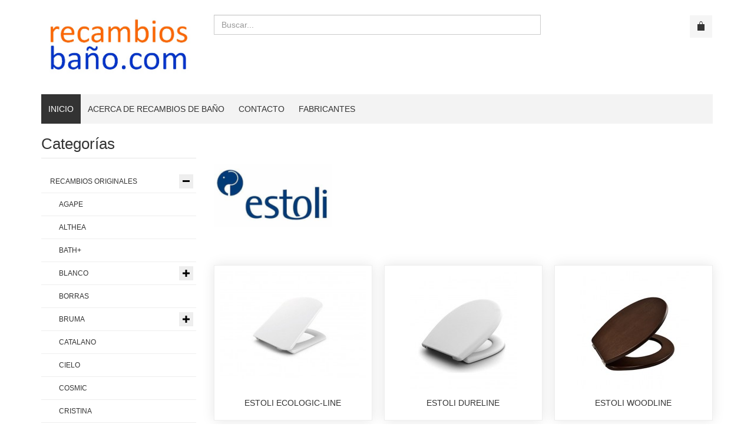

--- FILE ---
content_type: text/html; charset=utf-8
request_url: http://recambiosbano.com/en/recambios-3/estoli.html
body_size: 22499
content:
<!DOCTYPE html>
<html lang="es-es" dir="ltr" class="responsive com-virtuemart view-category no-layout no-task itemid-213 version-6.11 joomla-4">
<head>
<meta charset="utf-8">
	<meta http-equiv="X-UA-Compatible" content="IE=edge">
	<meta name="keywords" content="recambios tapas inodoro estoli&amp;#13;&amp;#10;pièces de rechange pour couvercle de toilette estoli&amp;#13;&amp;#10;peças sobressalentes para tampa de vaso sanitário estoli&amp;#13;&amp;#10;toilet lid spare parts estoli">
	<meta name="title" content="Recambios originales Estoli">
	<meta name="HandheldFriendly" content="true">
	<meta name="apple-touch-fullscreen" content="yes">
	<meta name="viewport" content="width=device-width, initial-scale=1.0">
	<meta name="description" content="recambios tapas inodoro estoli&amp;#13;&amp;#10;pièces de rechange pour couvercle de toilette estoli&amp;#13;&amp;#10;peças sobressalentes para tampa de vaso sanitário estoli&amp;#13;&amp;#10;toilet lid spare parts estoli">
	<meta name="generator" content="Joomla! - Open Source Content Management">
	<title>Recambios originales Estoli</title>
	<link href="http://recambiosbano.com/estoli.html" rel="canonical">
	<link href="/images/favicon.png" rel="shortcut icon" type="image/vnd.microsoft.icon">
<link href="/media/vendor/chosen/css/chosen.css?1.8.7" rel="stylesheet" />
	<link href="/components/com_virtuemart/assets/css/jquery.fancybox-1.3.4.css?vmver=0fcc9fdf" rel="stylesheet" />
	<link href="/media/vpframework/css/bootstrap.min.css?v=6.17" rel="stylesheet" />
	<link href="/media/vpframework/css/icons.css?v=6.17" rel="stylesheet" />
	<link href="/media/vpframework/css/animate.css?v=6.17" rel="stylesheet" />
	<link href="/media/vpframework/css/bootstrap-dialog.min.css?v=6.17" rel="stylesheet" />
	<link href="/media/vpframework/css/bootstrap-select.min.css?v=6.17" rel="stylesheet" />
	<link href="/media/vpframework/css/jquery.owl.carousel.min.css?v=6.17" rel="stylesheet" />
	<link href="/media/vpframework/css/jquery.nanoscroller.min.css?v=6.17" rel="stylesheet" />
	<link href="/media/vpframework/css/jquery.mmenu.all.min.css?v=6.17" rel="stylesheet" />
	<link href="/templates/vp_merchant/css/menu.css?ver=6.11" rel="stylesheet" />
	<link href="/templates/vp_merchant/css/megamenu.css?ver=6.11" rel="stylesheet" />
	<link href="/templates/vp_merchant/css/offcanvas.css?ver=6.11" rel="stylesheet" />
	<link href="/templates/vp_merchant/css/virtuemart.css?ver=6.11" rel="stylesheet" />
	<link href="/templates/vp_merchant/css/template.css?ver=6.11" rel="stylesheet" />
	<link href="/templates/vp_merchant/css/template-responsive.css?ver=6.11" rel="stylesheet" />
	<link href="/templates/vp_merchant/css/virtuemart-responsive.css?ver=6.11" rel="stylesheet" />
	<link href="/plugins/system/cookiespolicynotificationbar/assets/css/cpnb-style.min.css" rel="stylesheet" media="all" />
	<link href="/templates/vp_merchant/css/themes/default.css?v=6.11" rel="stylesheet" />
	<link href="/templates/vp_merchant/css/custom/default.custom.css?v=6.11" rel="stylesheet" />
	<style>

/* BEGIN: Cookies Policy Notification Bar - J! system plugin (Powered by: Web357.com) */
.cpnb-outer { border-color: rgba(32, 34, 38, 1); }
.cpnb-outer.cpnb-div-position-top { border-bottom-width: 1px; }
.cpnb-outer.cpnb-div-position-bottom { border-top-width: 1px; }
.cpnb-outer.cpnb-div-position-top-left, .cpnb-outer.cpnb-div-position-top-right, .cpnb-outer.cpnb-div-position-bottom-left, .cpnb-outer.cpnb-div-position-bottom-right { border-width: 1px; }
.cpnb-message { color: #f1f1f3; }
.cpnb-message a { color: #ffffff }
.cpnb-button, .cpnb-button-ok, .cpnb-m-enableAllButton { -webkit-border-radius: 4px; -moz-border-radius: 4px; border-radius: 4px; font-size: 12px; color: #ffffff; background-color: rgba(59, 137, 199, 1); }
.cpnb-button:hover, .cpnb-button:focus, .cpnb-button-ok:hover, .cpnb-button-ok:focus, .cpnb-m-enableAllButton:hover, .cpnb-m-enableAllButton:focus { color: #ffffff; background-color: rgba(49, 118, 175, 1); }
.cpnb-button-decline, .cpnb-button-delete, .cpnb-button-decline-modal, .cpnb-m-DeclineAllButton { color: #ffffff; background-color: rgba(119, 31, 31, 1); }
.cpnb-button-decline:hover, .cpnb-button-decline:focus, .cpnb-button-delete:hover, .cpnb-button-delete:focus, .cpnb-button-decline-modal:hover, .cpnb-button-decline-modal:focus, .cpnb-m-DeclineAllButton:hover, .cpnb-m-DeclineAllButton:focus { color: #ffffff; background-color: rgba(175, 38, 20, 1); }
.cpnb-button-cancel, .cpnb-button-reload, .cpnb-button-cancel-modal { color: #ffffff; background-color: rgba(90, 90, 90, 1); }
.cpnb-button-cancel:hover, .cpnb-button-cancel:focus, .cpnb-button-reload:hover, .cpnb-button-reload:focus, .cpnb-button-cancel-modal:hover, .cpnb-button-cancel-modal:focus { color: #ffffff; background-color: rgba(54, 54, 54, 1); }
.cpnb-button-settings, .cpnb-button-settings-modal { color: #ffffff; background-color: rgba(90, 90, 90, 1); }
.cpnb-button-settings:hover, .cpnb-button-settings:focus, .cpnb-button-settings-modal:hover, .cpnb-button-settings-modal:focus { color: #ffffff; background-color: rgba(54, 54, 54, 1); }
.cpnb-button-more-default, .cpnb-button-more-modal { color: #ffffff; background-color: rgba(123, 138, 139, 1); }
.cpnb-button-more-default:hover, .cpnb-button-more-modal:hover, .cpnb-button-more-default:focus, .cpnb-button-more-modal:focus { color: #ffffff; background-color: rgba(105, 118, 119, 1); }
.cpnb-m-SaveChangesButton { color: #ffffff; background-color: rgba(133, 199, 136, 1); }
.cpnb-m-SaveChangesButton:hover, .cpnb-m-SaveChangesButton:focus { color: #ffffff; background-color: rgba(96, 153, 100, 1); }
@media only screen and (max-width: 600px) {
.cpnb-left-menu-toggle::after, .cpnb-left-menu-toggle-button {
content: "Categories";
}
}
/* END: Cookies Policy Notification Bar - J! system plugin (Powered by: Web357.com) */
</style>
<script src="/media/vendor/jquery/js/jquery.min.js?3.7.1"></script>
	<script src="/media/legacy/js/jquery-noconflict.min.js?647005fc12b79b3ca2bb30c059899d5994e3e34d"></script>
	<script src="/media/vendor/chosen/js/chosen.jquery.min.js?1.8.7"></script>
	<script src="/media/legacy/js/joomla-chosen.min.js?db766a1c23ef81bbff4c2b425d2dcf28"></script>
	<script type="application/json" class="joomla-script-options new">{"joomla.jtext":{"TPL_VP_MERCHANT_SELECTPICKER_NOTHING_SELECTED":"Nothing selected","TPL_VP_MERCHANT_SELECTPICKER_NO_RESULT":"No results match","TPL_VP_MERCHANT_SELECTPICKER_ITEM_SELECTED":"{0} item selected","TPL_VP_MERCHANT_SELECTPICKER_N_ITEMS_SELECTED":"{0} items selected","TPL_VP_MERCHANT_SELECTPICKER_ITEM_LIMIT_REACHED":"Limit reached ({n} item max)","TPL_VP_MERCHANT_SELECTPICKER_N_ITEMS_LIMIT_REACHED":"Limit reached ({n} items max)","TPL_VP_MERCHANT_SELECTPICKER_GROUP_ITEM_LIMIT_REACHED":"Group limit reached ({n} item max)","TPL_VP_MERCHANT_SELECTPICKER_GROUP_N_ITEMS_LIMIT_REACHED":"Group limit reached ({n} items max)","TPL_VP_MERCHANT_SELECTPICKER_SELECT_ALL":"Select All","TPL_VP_MERCHANT_SELECTPICKER_DESELECT_ALL":"Deselect All","TPL_VP_MERCHANT_SELECTPICKER_SEPARATOR":", ","JLIB_FORM_CONTAINS_INVALID_FIELDS":"El formulario no se puede enviar porque faltan datos obligatorios.<br>Por favor, corrija los campos marcados y vuelva a intentarlo.","JLIB_FORM_FIELD_REQUIRED_VALUE":"Por favor, complete este campo","JLIB_FORM_FIELD_REQUIRED_CHECK":"Debe seleccionarse una de las opciones","JLIB_FORM_FIELD_INVALID_VALUE":"Este valor no es v\u00e1lido","JALL":"Todos","JCANCEL":"Cancelar","JSAVE":"Guardar","JSHOW":"Mostrar","JSUBMIT":"Enviar","JYES":"S\u00ed","JNO":"No","ERROR":"Error","MESSAGE":"Mensaje","NOTICE":"Aviso","WARNING":"Advertencia","JLIB_HTML_BEHAVIOR_CLOSE":"Cerrar","PLG_SYSTEM_VPFRAMEWORK_COMPARE":"Compare","PLG_SYSTEM_VPFRAMEWORK_WISHLIST_SHOW":"Show Wishlist","COM_VIRTUEMART_PRODUCT_ADDED_SUCCESSFULLY":"Producto a\u00f1adido con \u00e9xito"},"system.paths":{"root":"","rootFull":"http:\/\/recambiosbano.com\/","base":"","baseFull":"http:\/\/recambiosbano.com\/"},"csrf.token":"14d4d76a136b714a1259be255cc71ffe"}</script>
	<script src="/templates/vp_merchant/js/system/core.min.js?37ffe4186289eba9c5df81bea44080aff77b9684"></script>
	<script src="/templates/vp_merchant/js/system/fields/validate.min.js?16f3d8b4bad90666d11636743950e1c4fade735f" defer></script>
	<script src="/templates/vp_merchant/js/jquery-ui.min.js"></script>
	<script src="/components/com_virtuemart/assets/js/jquery.ui.autocomplete.html.js"></script>
	<script src="/components/com_virtuemart/assets/js/jquery.noconflict.js" async></script>
	<script src="/templates/vp_merchant/js/vmsite.js?vmver=0fcc9fdf"></script>
	<script src="/templates/vp_merchant/js/vmprices.js?vmver=0fcc9fdf"></script>
	<script src="/components/com_virtuemart/assets/js/fancybox/jquery.fancybox-1.3.4.2.pack.js?vmver=1.3.4.2"></script>
	<script src="/templates/vp_merchant/js/dynupdate.js?vmver=0fcc9fdf"></script>
	<script src="/media/vpframework/js/modernizr.min.js?v=6.17"></script>
	<script src="/media/vpframework/js/fix-ui-conflict.js"></script>
	<script src="/media/vpframework/js/bootstrap.min.js?v=6.17"></script>
	<script src="/media/vpframework/js/vpframework.min.js?v=6.17"></script>
	<script src="/media/vpframework/js/bootstrap-dialog.min.js?v=6.17"></script>
	<script src="/media/vpframework/js/bootstrap-select.min.js?v=6.17"></script>
	<script src="/media/vpframework/js/jquery.easing.min.js?v=6.17"></script>
	<script src="/media/vpframework/js/jquery.hoverIntent.min.js?v=6.17"></script>
	<script src="/media/vpframework/js/jquery.lazyload.min.js?v=6.17"></script>
	<script src="/media/vpframework/js/jquery.raty.min.js?v=6.17"></script>
	<script src="/media/vpframework/js/jquery.waitforimages.min.js?v=6.17"></script>
	<script src="/media/vpframework/js/jquery.equalheight.min.js?v=6.17"></script>
	<script src="/media/vpframework/js/jquery.owl.carousel.min.js?v=6.17"></script>
	<script src="/media/vpframework/js/jquery.nanoscroller.min.js?v=6.17"></script>
	<script src="/media/vpframework/js/jquery.mmenu.all.min.js?v=6.17"></script>
	<script src="/templates/vp_merchant/js/menu.min.js?ver=6.11"></script>
	<script src="/templates/vp_merchant/js/megamenu.min.js?ver=6.11"></script>
	<script src="/templates/vp_merchant/js/offcanvas.min.js?ver=6.11"></script>
	<script src="/templates/vp_merchant/js/template.min.js?ver=6.11"></script>
	<script src="/plugins/system/cookiespolicynotificationbar/assets/js/cookies-policy-notification-bar.min.js"></script>
	<script>
		jQuery(document).ready(function (){
			jQuery('.advancedSelect').jchosen({"disable_search_threshold":10,"search_contains":true,"allow_single_deselect":true,"placeholder_text_multiple":"Escriba o seleccione algunas opciones","placeholder_text_single":"Selecione una opci\u00f3n","no_results_text":"Sin resultados que coincidan"});
		});
	</script>
	<script>//<![CDATA[ 
if (typeof Virtuemart === "undefined"){
	var Virtuemart = {};}
var vmSiteurl = 'http://recambiosbano.com/' ;
Virtuemart.vmSiteurl = vmSiteurl;
var vmLang = '&lang=es';
Virtuemart.vmLang = vmLang; 
var vmLangTag = 'es';
Virtuemart.vmLangTag = vmLangTag;
var Itemid = "";
Virtuemart.addtocart_popup = "1" ; 
var vmCartError = Virtuemart.vmCartError = "Hubo un error al actualizar su carro.";
var usefancy = true; //]]>
</script>
	<script>
    jQuery(document).ready(function($) {
        $(window).on('load', function() {
            $(document).trigger('updateVirtueMartCartModule');
        });
    });
    </script>
	<script>

// BEGIN: Cookies Policy Notification Bar - J! system plugin (Powered by: Web357.com)
var cpnb_config = {"w357_joomla_caching":0,"w357_position":"bottom","w357_show_close_x_icon":"1","w357_hide_after_time":"display_always","w357_duration":"60","w357_animate_duration":"1000","w357_limit":"0","w357_message":"Usamos cookies para mejorar su experiencia en nuestro sitio web. Al navegar por este sitio web, acepta nuestro uso de cookies.","w357_display_ok_btn":"1","w357_buttonText":"¡Ok, lo he entendido!","w357_display_decline_btn":"1","w357_buttonDeclineText":"Rechazar","w357_display_cancel_btn":"0","w357_buttonCancelText":"Cancel","w357_display_settings_btn":"1","w357_buttonSettingsText":"Configuración","w357_buttonMoreText":"Más información","w357_buttonMoreLink":"","w357_display_more_info_btn":"1","w357_fontColor":"#f1f1f3","w357_linkColor":"#ffffff","w357_fontSize":"12px","w357_backgroundColor":"rgba(50, 58, 69, 1)","w357_borderWidth":"1","w357_body_cover":"1","w357_overlay_state":"0","w357_overlay_color":"rgba(10, 10, 10, 0.3)","w357_height":"auto","w357_cookie_name":"cookiesDirective","w357_link_target":"_self","w357_popup_width":"800","w357_popup_height":"600","w357_customText":"\u003Ch1\u003EPolitica de Cookies\u003C\/h1\u003E\r\n\u003Chr \/\u003E\r\n\u003Ch3\u003EUso general\u003C\/h3\u003E\r\n\u003Cp\u003EUtilizamos cookies, píxeles de seguimiento y tecnologías relacionadas en nuestro sitio web. Las cookies son pequeños archivos de datos que son servidos por nuestra plataforma y almacenados en su dispositivo. Nuestro sitio utiliza cookies que nosotros o terceros colocamos para una variedad de propósitos que incluyen operar y personalizar el sitio web. Además, las cookies también se pueden utilizar para rastrear cómo usa el sitio para orientarle anuncios en otros sitios web.\u003C\/p\u003E\r\n\u003Ch3\u003ETerceros\u003C\/h3\u003E\r\n\u003Cp\u003ENuestro sitio web emplea los distintos servicios de terceros. Mediante el uso de nuestro sitio web, estos servicios pueden colocar cookies anónimas en el navegador del visitante y pueden enviar sus propias cookies al archivo de cookies del visitante. Algunos de estos servicios incluyen pero no se limitan a: Google, Facebook, Twitter, Adroll, MailChimp, Sucuri, Intercom y otras redes sociales, agencias de publicidad, firewalls de seguridad, empresas de análisis y proveedores de servicios. Estos servicios también pueden recopilar y utilizar identificadores anónimos como dirección IP, referencia HTTP, identificador único de dispositivo y otra información de identificación no personal y registros del servidor..\u003C\/p\u003E\r\n\u003Chr \/\u003E","w357_more_info_btn_type":"custom_text","w357_blockCookies":"1","w357_autoAcceptAfterScrolling":"0","w357_numOfScrolledPixelsBeforeAutoAccept":"300","w357_reloadPageAfterAccept":"0","w357_enableConfirmationAlerts":"0","w357_enableConfirmationAlertsForAcceptBtn":0,"w357_enableConfirmationAlertsForDeclineBtn":0,"w357_enableConfirmationAlertsForDeleteBtn":0,"w357_confirm_allow_msg":"Realizar esta acción habilitará todas las cookies establecidas por este sitio web. ¿Está seguro de que desea habilitar todas las cookies en este sitio web?","w357_confirm_delete_msg":"Al realizar esta acción, se eliminarán todas las cookies establecidas por este sitio web. ¿Está seguro de que desea desactivar y eliminar todas las cookies de su navegador?","w357_show_in_iframes":"0","w357_shortcode_is_enabled_on_this_page":0,"w357_base_url":"http:\/\/recambiosbano.com\/","w357_base_ajax_url":"http:\/\/recambiosbano.com\/","w357_current_url":"http:\/\/recambiosbano.com\/en\/recambios-3\/estoli.html","w357_always_display":"0","w357_show_notification_bar":true,"w357_expiration_cookieSettings":"365","w357_expiration_cookieAccept":"365","w357_expiration_cookieDecline":"180","w357_expiration_cookieCancel":"3","w357_accept_button_class_notification_bar":"cpnb-accept-btn","w357_decline_button_class_notification_bar":"cpnb-decline-btn","w357_cancel_button_class_notification_bar":"cpnb-cancel-btn","w357_settings_button_class_notification_bar":"cpnb-settings-btn","w357_moreinfo_button_class_notification_bar":"cpnb-moreinfo-btn","w357_accept_button_class_notification_bar_modal_window":"cpnb-accept-btn-m","w357_decline_button_class_notification_bar_modal_window":"cpnb-decline-btn-m","w357_save_button_class_notification_bar_modal_window":"cpnb-save-btn-m","w357_buttons_ordering":"[\u0022ok\u0022,\u0022decline\u0022,\u0022cancel\u0022,\u0022settings\u0022,\u0022moreinfo\u0022]"};
// END: Cookies Policy Notification Bar - J! system plugin (Powered by: Web357.com)
</script>
	<script>

// BEGIN: Cookies Policy Notification Bar - J! system plugin (Powered by: Web357.com)
var cpnb_cookiesCategories = {"cookie_categories_group0":{"cookie_category_id":"required-cookies","cookie_category_name":"Cookies requeridas","cookie_category_description":"Las cookies obligatorias o funcionales se relacionan con la funcionalidad de nuestros sitios web y nos permiten mejorar el servicio que le ofrecemos a través de nuestros sitios web, por ejemplo, permitiéndole llevar información a través de las páginas de nuestro sitio web para evitar que tenga que volver a ingresar información. o reconociendo sus preferencias cuando regrese a nuestro sitio web.","cookie_category_checked_by_default":"2","cookie_category_status":"1"},"cookie_categories_group1":{"cookie_category_id":"analytical-cookies","cookie_category_name":"Cookies de analíticas","cookie_category_description":"Las cookies analíticas nos permiten reconocer y contar el número de visitantes a nuestro sitio web, ver cómo se mueven los visitantes por el sitio web cuando lo están utilizando y registrar qué contenido ven los espectadores y en qué están interesados. Esto nos ayuda a determinar con qué frecuencia se visitan páginas y anuncios y para determinar las áreas más populares de nuestro sitio web. Esto nos ayuda a mejorar el servicio que le ofrecemos al ayudarnos a asegurarnos de que nuestros usuarios encuentren la información que buscan, al proporcionar datos demográficos anónimos a terceros para orientar la publicidad de manera más adecuada a usted, y al rastrear el éxito de las campañas publicitarias en nuestro sitio web.","cookie_category_checked_by_default":"1","cookie_category_status":"1"},"cookie_categories_group2":{"cookie_category_id":"social-media-cookies","cookie_category_name":"Social media","cookie_category_description":"Estas cookies le permiten compartir el contenido del sitio web con plataformas de redes sociales (por ejemplo, Facebook, Twitter, Instagram). No tenemos control sobre estas cookies, ya que las establecen las propias plataformas de redes sociales.","cookie_category_checked_by_default":"1","cookie_category_status":"1"},"cookie_categories_group3":{"cookie_category_id":"targeted-advertising-cookies","cookie_category_name":"Cookies de publicidad","cookie_category_description":"Las cookies de publicidad y orientación se utilizan para ofrecer anuncios más relevantes para usted, pero también pueden limitar la cantidad de veces que ve un anuncio y se pueden usar para trazar la efectividad de una campaña publicitaria mediante el seguimiento de los clics de los usuarios. También pueden brindar seguridad en las transacciones. Por lo general, los colocan redes de publicidad de terceros con el permiso del operador del sitio web, pero el propio operador puede colocarlos. Pueden recordar que ha visitado un sitio web y esta información se puede compartir con otras organizaciones, incluidos otros anunciantes. Sin embargo, no pueden determinar quién es usted, ya que los datos recopilados nunca están vinculados a su perfil.","cookie_category_checked_by_default":"1","cookie_category_status":"1"}};
// END: Cookies Policy Notification Bar - J! system plugin (Powered by: Web357.com)
</script>
	<script>

// BEGIN: Cookies Policy Notification Bar - J! system plugin (Powered by: Web357.com)
var cpnb_manager = {"w357_m_modalState":"1","w357_m_floatButtonState":"0","w357_m_floatButtonPosition":"bottom_left","w357_m_HashLink":"cookies","w357_m_modal_menuItemSelectedBgColor":"rgba(200, 200, 200, 1)","w357_m_saveChangesButtonColorAfterChange":"rgba(13, 92, 45, 1)","w357_m_floatButtonIconSrc":"http:\/\/recambiosbano.com\/media\/plg_system_cookiespolicynotificationbar\/icons\/cpnb-cookies-manager-icon-1-64x64.png","w357_m_FloatButtonIconType":"image","w357_m_FloatButtonIconFontAwesomeName":"fas fa-cookie-bite","w357_m_FloatButtonIconFontAwesomeSize":"fa-lg","w357_m_FloatButtonIconFontAwesomeColor":"rgba(61, 47, 44, 0.84)","w357_m_FloatButtonIconUikitName":"cog","w357_m_FloatButtonIconUikitSize":"1","w357_m_FloatButtonIconUikitColor":"rgba(61, 47, 44, 0.84)","w357_m_floatButtonText":"Cookies Manager","w357_m_modalHeadingText":"Configuración avanzada de cookies","w357_m_checkboxText":"Habilitado","w357_m_lockedText":"(Bloqueada)","w357_m_EnableAllButtonText":"Permitir todas las cookies","w357_m_DeclineAllButtonText":"Rechazar todas las cookies","w357_m_SaveChangesButtonText":"Guardar configuración","w357_m_confirmationAlertRequiredCookies":"Estas cookies son estrictamente necesarias para este sitio web. No puede desactivar esta categoría de cookies. ¡Gracias por entender!"};
// END: Cookies Policy Notification Bar - J! system plugin (Powered by: Web357.com)
</script>
	<script type="application/json" class="vpf-script-options new">{"UPDATE_TOKEN":0,"VP_MINICART_MODULE_CLASS":"vp-minicart","URI":"\/index.php","AJAXURI":"\/index.php?option=com_ajax&plugin=vpframework&format=json","PATH":"http:\/\/recambiosbano.com\/","TOKEN":"14d4d76a136b714a1259be255cc71ffe","ITEMID":213}</script>


<!-- BEGIN: Google Analytics -->
<script>console.log("Google analytics javascript code goes here...")</script>
<!-- END: Google Analytics -->

<!-- BEGIN: Facebook -->
<script>console.log("Facebook javascript code goes here...")</script>
<!-- END: Facebook -->
</head>
<body>
    <div class="vpf-wrapper">
                <header id="vpf-header">
    <div class="header-top">
        <div class="container">
            <div class="inner-container">
                <div class="row">
                    <div class="col-md-3 vpf-logo align-left-lg align-center-md">
                        <a class="brand" href="/"><img class="site-logo logo-general img-responsive" src="http://recambiosbano.com/images/logo.jpg" alt="Recambios de Baño" /></a>
                    </div>
                                            <div class="col-md-6 header-add-margin">
                            <div class="product-search">
	<form action="/results,1-24.html?search=true" method="get">
		<label for="mod_virtuemart_search" class="sr-only">Buscar</label><input type="text" name="keyword" id="mod_virtuemart_search" maxlength="20" class="form-control"  size="20" value="" placeholder="Buscar..."/>		<input type="hidden" name="limitstart" value="0" />
		<input type="hidden" name="option" value="com_virtuemart" />
		<input type="hidden" name="view" value="category" />
					<input type="hidden" name="virtuemart_category_id" value="0" />
					</form>
</div>
                        </div>
                                        <div class="col-md-3 last-group">
                        <div class="navbar navbar-offcanvas">
                                                            <a class="btn navbar-toggle vpf-offcanvas-toggle" href="#vpf-offcanvas">
                                    <span class="sr-only">Toggle menu</span>
                                    <i class="icon-menu7"></i>
                                </a>
                                                                                        <div class="navbar-offcanvas-modules align-right" data-align="check">
                                    <div class="mini-cart-mod inline-block header-add-margin"><div class="vp-minicart">
	<div class="vp-dropmod-container">
		<div class="vp-dropmod-anchor btn-jewel-group">
			<a class="btn btn-foricon empty"><i class="icon-bag3 icon-lg"></i></a>
			<div class="jewel jewel-top jewel-invert hide">
				<span class="product-count">0</span>
			</div>
		</div>
		<div class="vp-dropmod-inner">
			<div class="vp-dropmod-contents">
									<div class="vp-dropmod-header empty">
						<div class="row row-mini">
							<div class="col-xs-12 align-center">
								No hay productos en su carro.							</div>
						</div>
					</div>
								<div class="vp-dropmod-loader hide"><div class="inner"></div></div>
			</div>
		</div>
	</div>
</div>

</div>                                </div>
                                                    </div>
                    </div>
                </div>
            </div>
        </div>
    </div>
        <nav class="navbar navbar-mainmenu visible-md-block visible-lg-block vpf-mainmenu affix-on-scroll" role="navigation">
        <div class="container">
            <div class="inner-container">
                <div class="collapse navbar-collapse vpf-mega-menu-container">
                    <ul class="nav navbar-nav vpf-menu" data-animate="slide" data-easing-open="linear" data-easing-close="linear" data-easing-time="100">
<li class="menuitem item-213 level-1 active active"><a href="/" ><span class="menu-group"><span class="menu-title">Inicio</span></span></a></li><li class="menuitem item-119 level-1"><a href="/acerca-de-recambios-de-bano.html" ><span class="menu-group"><span class="menu-title">Acerca de Recambios de Baño</span></span></a></li><li class="menuitem item-120 level-1"><a href="/contacto.html" ><span class="menu-group"><span class="menu-title">Contacto</span></span></a></li><li class="menuitem item-121 level-1"><a href="/fabricantes.html" ><span class="menu-group"><span class="menu-title">Fabricantes</span></span></a></li></ul>
                </div>
            </div>
        </div>
    </nav>
    </header>
                <div id="mainbody">
    <div class="container">
        <div class="inner-container">
                                                <div class="row">
                                <div id="content" class="col-xs-12 col-sm-12 col-md-9 col-md-push-3">
                                                            <main id="main" role="main">
                        <div id="system-message-container">
	</div>

                        <section class="category-view">
        
            <div class="category-desc-cont">
            <div><img src="https://evalux.com/images/stories/virtuemart/manufacturer/resized/19estoli_200x200.png" alt="recambio estoli" /></div>        </div>
        
            		<div class="category-list">
		<div class="row row-condensed">
															<div class="category-item col-sm-6 col-md-4">
					<div class="category-item-inner">
						<div class="category-image-cont">
							<a href="/recambios/estoli/estoli-ecologic-line.html" title="ESTOLI ECOLOGIC-LINE">
								<img  class="responsive-image"  width="269"  height="199"  loading="lazy"  src="/images/stories/virtuemart/category/resized/ESTOLI LUNA_0x200.jpg"  alt="ESTOLI ECOLOGIC LINE"  />							</a>
						</div>
						<div class="category-name-cont">
							<h4 class="category-name">
								<a href="/recambios/estoli/estoli-ecologic-line.html" class="hover-invert" title="ESTOLI ECOLOGIC-LINE">ESTOLI ECOLOGIC-LINE</a>
							</h4>
						</div>
					</div>
				</div>
																	<div class="clearfix visible-xs"></div>
																								<div class="category-item col-sm-6 col-md-4">
					<div class="category-item-inner">
						<div class="category-image-cont">
							<a href="/recambios/estoli/estoli-dureline.html" title="ESTOLI DURELINE">
								<img  class="responsive-image"  width="181"  height="200"  loading="lazy"  src="/images/stories/virtuemart/category/resized/ESTOLI 63001A121 DURELINE KATHIA TAPA INODORO_0x200.jpg"  alt="ESTOLI DURELINE"  />							</a>
						</div>
						<div class="category-name-cont">
							<h4 class="category-name">
								<a href="/recambios/estoli/estoli-dureline.html" class="hover-invert" title="ESTOLI DURELINE">ESTOLI DURELINE</a>
							</h4>
						</div>
					</div>
				</div>
													<div class="clearfix visible-sm"></div>
																		<div class="clearfix visible-xs"></div>
																								<div class="category-item col-sm-6 col-md-4">
					<div class="category-item-inner">
						<div class="category-image-cont">
							<a href="/recambios/estoli/estoli-woodline.html" title="ESTOLI WOODLINE">
								<img  class="responsive-image"  width="190"  height="200"  loading="lazy"  src="/images/stories/virtuemart/category/resized/ESTOLI 85503 REINA WOODLINE ROBLE OSCURO_0x200.jpg"  alt="ESTOLI WOODLINE"  />							</a>
						</div>
						<div class="category-name-cont">
							<h4 class="category-name">
								<a href="/recambios/estoli/estoli-woodline.html" class="hover-invert" title="ESTOLI WOODLINE">ESTOLI WOODLINE</a>
							</h4>
						</div>
					</div>
				</div>
									<div class="clearfix visible-lg"></div>
					<div class="clearfix visible-md"></div>
																											<div class="clearfix visible-xs"></div>
																								<div class="category-item col-sm-6 col-md-4">
					<div class="category-item-inner">
						<div class="category-image-cont">
							<a href="/recambios/estoli/estoli-customline.html" title="ESTOLI CUSTOMLINE">
								<img  class="responsive-image"  width="197"  height="200"  loading="lazy"  src="/images/stories/virtuemart/category/resized/CUSTOMLINE_0x200.jpg"  alt="ESTOLI CUSTOMLINE"  />							</a>
						</div>
						<div class="category-name-cont">
							<h4 class="category-name">
								<a href="/recambios/estoli/estoli-customline.html" class="hover-invert" title="ESTOLI CUSTOMLINE">ESTOLI CUSTOMLINE</a>
							</h4>
						</div>
					</div>
				</div>
													<div class="clearfix visible-sm"></div>
																		<div class="clearfix visible-xs"></div>
																								<div class="category-item col-sm-6 col-md-4">
					<div class="category-item-inner">
						<div class="category-image-cont">
							<a href="/recambios/estoli/recambios-estoli.html" title="RECAMBIOS ESTOLI">
								<img  class="responsive-image"  width="120"  height="200"  loading="lazy"  src="/images/stories/virtuemart/category/resized/ESTOLI A11_0x200.jpg"  alt="RECAMBIOS ESTOLI"  />							</a>
						</div>
						<div class="category-name-cont">
							<h4 class="category-name">
								<a href="/recambios/estoli/recambios-estoli.html" class="hover-invert" title="RECAMBIOS ESTOLI">RECAMBIOS ESTOLI</a>
							</h4>
						</div>
					</div>
				</div>
									<div class="clearfix visible-lg"></div>
					<div class="clearfix visible-md"></div>
													<div class="clearfix visible-sm"></div>
													<div class="clearfix visible-xs"></div>
														</div>
	</div>
        
    <div class="browse-view">
                
                
                
                
    </div>
</section>
<script   id="updateChosen-js" type="text/javascript" >//<![CDATA[ 
if (typeof Virtuemart === "undefined")
	var Virtuemart = {};
	Virtuemart.updateChosenDropdownLayout = function() {
		var vm2string = {editImage: 'edit image',select_all_text: 'Seleccionar todos',select_some_options_text: 'Disponible para todos', width: '100%'};
		jQuery("select.vm-chzn-select").chosen({enable_select_all: true,select_all_text : vm2string.select_all_text,select_some_options_text:vm2string.select_some_options_text,disable_search_threshold: 5, width:vm2string.width});
		//console.log("updateChosenDropdownLayout");
	}
	jQuery(document).ready( function() {
		Virtuemart.updateChosenDropdownLayout($);
	}); //]]>
</script><script   id="ready.vmprices-js" type="text/javascript" >//<![CDATA[ 
jQuery(document).ready(function($) {

		Virtuemart.product($("form.product"));
}); //]]>
</script><script   id="updDynamicListeners-js" type="text/javascript" >//<![CDATA[ 
jQuery(document).ready(function() { // GALT: Start listening for dynamic content update.
	// If template is aware of dynamic update and provided a variable let's
	// set-up the event listeners.
	if (typeof Virtuemart.containerSelector === 'undefined') { Virtuemart.containerSelector = '.category-view'; }
	if (typeof Virtuemart.container === 'undefined') { Virtuemart.container = jQuery(Virtuemart.containerSelector); }
	if (Virtuemart.container){
		Virtuemart.updateDynamicUpdateListeners();
	}
	
}); //]]>
</script>
                    </main>
                                                        </div>
                                <aside id="left-aside" class="col-xs-12 col-sm-12 col-md-3 col-md-pull-9">
                    <div class="aside-inner">
                        <div class="module-cont module-block "><h3 class="mod-header">Categorías</h3><ul class="nav-vm-categories nav vpf-collapsible-menu sidebar-menu">
<li class="vmcategory vmcat-12 active deeper parent open"><a href="/recambios.html"><span class="menu-title">RECAMBIOS ORIGINALES</span><span class="opener"></span></a><ul class="nav-child"><li class="vmcategory vmcat-316"><a href="/recambios/agape.html"><span class="menu-title">AGAPE</span></a></li><li class="vmcategory vmcat-312"><a href="/recambios/althea.html"><span class="menu-title">ALTHEA</span></a></li><li class="vmcategory vmcat-343"><a href="/recambios/bath.html"><span class="menu-title">BATH+</span></a></li><li class="vmcategory vmcat-296 deeper parent"><a href="/recambios/blanco.html"><span class="menu-title">BLANCO</span><span class="opener"></span></a><ul class="nav-child"><li class="vmcategory vmcat-360"><a href="/recambios/blanco/tapon-filtro-fregadera-blanco.html"><span class="menu-title">TAPON FILTRO FREGADERA BLANCO</span></a></li><li class="vmcategory vmcat-361"><a href="/recambios/blanco/cartucho-griferia-blanco.html"><span class="menu-title">CARTUCHO GRIFERIA BLANCO</span></a></li><li class="vmcategory vmcat-397"><a href="/recambios/blanco/cesta-y-escurridor-fregadera.html"><span class="menu-title">CESTA y ESCURRIDOR FREGADERA</span></a></li><li class="vmcategory vmcat-362"><a href="/recambios/blanco/cabezal-ducha-cocina-blanco.html"><span class="menu-title">CABEZAL DUCHA COCINA BLANCO</span></a></li><li class="vmcategory vmcat-363"><a href="/recambios/blanco/aireador-griferia-blanco.html"><span class="menu-title">AIREADOR GRIFERIA BLANCO</span></a></li><li class="vmcategory vmcat-364"><a href="/recambios/blanco/flexo-extraible-griferia-blanco.html"><span class="menu-title">FLEXO EXTRAIBLE GRIFERIA BLANCO</span></a></li><li class="vmcategory vmcat-365"><a href="/recambios/blanco/rebosadero-fregadera-blanco.html"><span class="menu-title">SIFON y REBOSADERO FREGADERA BLANCO</span></a></li><li class="vmcategory vmcat-366"><a href="/recambios/blanco/recambios-dosificador-jabon-blanco.html"><span class="menu-title">RECAMBIOS DOSIFICADOR JABON BLANCO</span></a></li><li class="vmcategory vmcat-422"><a href="/recambios/blanco/recambios-sistema-reciclaje-blanco.html"><span class="menu-title">RECAMBIOS SISTEMA RECICLAJE BLANCO</span></a></li><li class="vmcategory vmcat-391"><a href="/recambios/blanco/recambios-varios-blanco.html"><span class="menu-title">RECAMBIOS VARIOS BLANCO</span></a></li></ul></li><li class="vmcategory vmcat-156"><a href="/recambios/borras.html"><span class="menu-title">BORRAS</span></a></li><li class="vmcategory vmcat-320 deeper parent"><a href="/recambios/bruma.html"><span class="menu-title">BRUMA</span><span class="opener"></span></a><ul class="nav-child"><li class="vmcategory vmcat-398"><a href="/recambios/bruma/cartucho-griferia-bruma.html"><span class="menu-title">CARTUCHO GRIFERIA BRUMA</span></a></li></ul></li><li class="vmcategory vmcat-326"><a href="/recambios/catalano.html"><span class="menu-title">CATALANO</span></a></li><li class="vmcategory vmcat-327"><a href="/recambios/cielo.html"><span class="menu-title">CIELO</span></a></li><li class="vmcategory vmcat-294"><a href="/recambios/cosmic.html"><span class="menu-title">COSMIC</span></a></li><li class="vmcategory vmcat-328"><a href="/recambios/cristina.html"><span class="menu-title">CRISTINA</span></a></li><li class="vmcategory vmcat-279"><a href="/recambios/damixa.html"><span class="menu-title">DAMIXA</span></a></li><li class="vmcategory vmcat-315"><a href="/recambios/dornbracht.html"><span class="menu-title">DORNBRACHT</span></a></li><li class="vmcategory vmcat-58 deeper parent"><a href="/recambios/duravit.html"><span class="menu-title">DURAVIT</span><span class="opener"></span></a><ul class="nav-child"><li class="vmcategory vmcat-168"><a href="/recambios/duravit/tapa-inodoro-duravit.html"><span class="menu-title">TAPA INODORO DURAVIT</span></a></li><li class="vmcategory vmcat-455"><a href="/recambios/duravit/recambios-tapa-inodoro-duravit.html"><span class="menu-title">RECAMBIOS TAPA INODORO DURAVIT</span></a></li><li class="vmcategory vmcat-458"><a href="/recambios/duravit/recambios-cisterna-inodoro-duravit.html"><span class="menu-title">RECAMBIOS CISTERNA INODORO DURAVIT</span></a></li><li class="vmcategory vmcat-456"><a href="/recambios/duravit/recambios-urinario-duravit.html"><span class="menu-title">RECAMBIOS URINARIO DURAVIT</span></a></li><li class="vmcategory vmcat-203"><a href="/recambios/duravit/tapa-urinario-duravit.html"><span class="menu-title">TAPA URINARIO DURAVIT</span></a></li><li class="vmcategory vmcat-169"><a href="/recambios/duravit/varios-duravit.html"><span class="menu-title">VARIOS DURAVIT</span></a></li><li class="vmcategory vmcat-454"><a href="/recambios/duravit/recambios-sensowash-duravit.html"><span class="menu-title">RECAMBIOS SENSOWASH DURAVIT</span></a></li><li class="vmcategory vmcat-260"><a href="/recambios/duravit/varios-griferia-duravit.html"><span class="menu-title">VARIOS GRIFERIA DURAVIT</span></a></li><li class="vmcategory vmcat-457"><a href="/recambios/duravit/recambios-griferia-duravit.html"><span class="menu-title">RECAMBIOS GRIFERIA DURAVIT</span></a></li></ul></li><li class="vmcategory vmcat-232 deeper parent"><a href="/recambios/eizaguirre.html"><span class="menu-title">EIZAGUIRRE</span><span class="opener"></span></a><ul class="nav-child"><li class="vmcategory vmcat-233 deeper parent"><a href="/recambios/eizaguirre/modelos-a-medida-en-resiwood.html"><span class="menu-title">MODELOS A MEDIDA en RESIWOOD</span><span class="opener"></span></a><ul class="nav-child"><li class="vmcategory vmcat-236"><a href="/recambios/eizaguirre/modelos-a-medida-en-resiwood/roca-by-eizaguirre.html"><span class="menu-title">ROCA by EIZAGUIRRE</span></a></li><li class="vmcategory vmcat-246"><a href="/recambios/eizaguirre/modelos-a-medida-en-resiwood/gala-by-eizaguirre.html"><span class="menu-title">GALA by EIZAGUIRRE</span></a></li><li class="vmcategory vmcat-245"><a href="/recambios/eizaguirre/modelos-a-medida-en-resiwood/bathco-by-eizaguirre.html"><span class="menu-title">BATHCO by EIZAGUIRRE</span></a></li><li class="vmcategory vmcat-244"><a href="/recambios/eizaguirre/modelos-a-medida-en-resiwood/galassia-by-eizaguirre.html"><span class="menu-title">GALASSIA by EIZAGUIRRE</span></a></li><li class="vmcategory vmcat-243"><a href="/recambios/eizaguirre/modelos-a-medida-en-resiwood/villeroy-boch-by-eizaguirre.html"><span class="menu-title">VILLEROY & BOCH by EIZAGUIRRE</span></a></li><li class="vmcategory vmcat-242"><a href="/recambios/eizaguirre/modelos-a-medida-en-resiwood/valadares-by-eizaguirre.html"><span class="menu-title">VALADARES by EIZAGUIRRE</span></a></li><li class="vmcategory vmcat-241"><a href="/recambios/eizaguirre/modelos-a-medida-en-resiwood/unisan-by-eizaguirre.html"><span class="menu-title">UNISAN by EIZAGUIRRE</span></a></li><li class="vmcategory vmcat-240"><a href="/recambios/eizaguirre/modelos-a-medida-en-resiwood/porsan-by-eizaguirre.html"><span class="menu-title">PORSAN by EIZAGUIRRE</span></a></li><li class="vmcategory vmcat-239"><a href="/recambios/eizaguirre/modelos-a-medida-en-resiwood/jacob-delafon-by-eizaguirre.html"><span class="menu-title">JACOB DELAFON by EIZAGUIRRE</span></a></li><li class="vmcategory vmcat-238"><a href="/recambios/eizaguirre/modelos-a-medida-en-resiwood/ideal-standard-by-eizaguirre.html"><span class="menu-title">IDEAL STANDARD by EIZAGUIRRE</span></a></li><li class="vmcategory vmcat-237"><a href="/recambios/eizaguirre/modelos-a-medida-en-resiwood/sangra-by-eizaguirre.html"><span class="menu-title">SANGRA by EIZAGUIRRE</span></a></li><li class="vmcategory vmcat-247"><a href="/recambios/eizaguirre/modelos-a-medida-en-resiwood/duravit-by-eizaguirre.html"><span class="menu-title">DURAVIT by EIZAGUIRRE</span></a></li></ul></li><li class="vmcategory vmcat-234"><a href="/recambios/eizaguirre/modelos-universales-en-resiwood.html"><span class="menu-title">MODELOS UNIVERSALES en RESIWOOD</span></a></li><li class="vmcategory vmcat-235"><a href="/recambios/eizaguirre/modelos-universales-en-duroplast.html"><span class="menu-title">MODELOS UNIVERSALES en DUROPLAST</span></a></li><li class="vmcategory vmcat-306"><a href="/recambios/eizaguirre/bisagras-eizaguirre.html"><span class="menu-title">BISAGRAS EIZAGUIRRE</span></a></li></ul></li><li class="vmcategory vmcat-290 active deeper parent open"><a href="/recambios/estoli.html"><span class="menu-title">ESTOLI</span><span class="opener"></span></a><ul class="nav-child"><li class="vmcategory vmcat-441"><a href="/recambios/estoli/estoli-ecologic-line.html"><span class="menu-title">ESTOLI ECOLOGIC-LINE</span></a></li><li class="vmcategory vmcat-442"><a href="/recambios/estoli/estoli-dureline.html"><span class="menu-title">ESTOLI DURELINE</span></a></li><li class="vmcategory vmcat-443"><a href="/recambios/estoli/estoli-woodline.html"><span class="menu-title">ESTOLI WOODLINE</span></a></li><li class="vmcategory vmcat-444"><a href="/recambios/estoli/estoli-customline.html"><span class="menu-title">ESTOLI CUSTOMLINE</span></a></li><li class="vmcategory vmcat-440"><a href="/recambios/estoli/recambios-estoli.html"><span class="menu-title">RECAMBIOS ESTOLI</span></a></li></ul></li><li class="vmcategory vmcat-396"><a href="/recambios/fima-carlo-frattini.html"><span class="menu-title">FIMA - CARLO FRATTINI</span></a></li><li class="vmcategory vmcat-402"><a href="/recambios/feliu-boet.html"><span class="menu-title">FELIU BOET</span></a></li><li class="vmcategory vmcat-54"><a href="/recambios/flaminia.html"><span class="menu-title">FLAMINIA</span></a></li><li class="vmcategory vmcat-198"><a href="/recambios/franke.html"><span class="menu-title">FRANKE</span></a></li><li class="vmcategory vmcat-141"><a href="/recambios/gala.html"><span class="menu-title">GALA</span></a></li><li class="vmcategory vmcat-56"><a href="/recambios/galassia.html"><span class="menu-title">GALASSIA</span></a></li><li class="vmcategory vmcat-225"><a href="/recambios/galindo.html"><span class="menu-title">GALINDO</span></a></li><li class="vmcategory vmcat-57 deeper parent"><a href="/recambios/geberit.html"><span class="menu-title">GEBERIT</span><span class="opener"></span></a><ul class="nav-child"><li class="vmcategory vmcat-459"><a href="/recambios/geberit/tapa-inodoro-geberit.html"><span class="menu-title">TAPA INODORO GEBERIT</span></a></li></ul></li><li class="vmcategory vmcat-462 deeper parent"><a href="/recambios/gessi.html"><span class="menu-title">GESSI</span><span class="opener"></span></a><ul class="nav-child"><li class="vmcategory vmcat-467"><a href="/recambios/gessi/flexo-ducha-gessi.html"><span class="menu-title">FLEXO DUCHA GESSI</span></a></li><li class="vmcategory vmcat-468"><a href="/recambios/gessi/valvula-bañera-gessi.html"><span class="menu-title">VALVULA BAÑERA GESSI</span></a></li></ul></li><li class="vmcategory vmcat-13 deeper parent"><a href="/recambios/grohe.html"><span class="menu-title">GROHE</span><span class="opener"></span></a><ul class="nav-child"><li class="vmcategory vmcat-173"><a href="/recambios/grohe/repuestos-grohe-cocina.html"><span class="menu-title">REPUESTOS GROHE COCINA</span></a></li><li class="vmcategory vmcat-174"><a href="/recambios/grohe/cartucho-griferia-grohe.html"><span class="menu-title">CARTUCHO GRIFERIA GROHE</span></a></li><li class="vmcategory vmcat-175"><a href="/recambios/grohe/mecanismos-cisterna-grohe.html"><span class="menu-title">MECANISMOS CISTERNA GROHE</span></a></li><li class="vmcategory vmcat-176"><a href="/recambios/grohe/repuestos-grohe-blue.html"><span class="menu-title">REPUESTOS GROHE BLUE</span></a></li><li class="vmcategory vmcat-177"><a href="/recambios/grohe/cuerpo-empotrado-grohe.html"><span class="menu-title">CUERPO EMPOTRADO GROHE</span></a></li><li class="vmcategory vmcat-178"><a href="/recambios/grohe/aireador-grohe.html"><span class="menu-title">AIREADOR GROHE</span></a></li><li class="vmcategory vmcat-179"><a href="/recambios/grohe/repuestos-griferia-grohe.html"><span class="menu-title">REPUESTOS GRIFERIA GROHE</span></a></li><li class="vmcategory vmcat-180"><a href="/recambios/grohe/repuestos-varios-grohe.html"><span class="menu-title">REPUESTOS VARIOS GROHE</span></a></li><li class="vmcategory vmcat-195"><a href="/recambios/grohe/pulsadores-para-wc-grohe.html"><span class="menu-title">PULSADORES PARA WC GROHE</span></a></li><li class="vmcategory vmcat-334"><a href="/recambios/grohe/tapa-inodoro-grohe.html"><span class="menu-title">TAPA INODORO GROHE</span></a></li><li class="vmcategory vmcat-466"><a href="/recambios/grohe/recambios-sensia-arena-grohe.html"><span class="menu-title">RECAMBIOS SENSIA ARENA GROHE</span></a></li><li class="vmcategory vmcat-272"><a href="/recambios/grohe/palanca-y-volante-griferia-grohe.html"><span class="menu-title">PALANCA y VOLANTE GRIFERIA GROHE</span></a></li><li class="vmcategory vmcat-273"><a href="/recambios/grohe/recambios-accesorios-baño-grohe.html"><span class="menu-title">RECAMBIOS ACCESORIOS BAÑO GROHE</span></a></li><li class="vmcategory vmcat-274"><a href="/recambios/grohe/herramientas-grohe.html"><span class="menu-title">HERRAMIENTAS GROHE</span></a></li><li class="vmcategory vmcat-276"><a href="/recambios/grohe/repuestos-barra-ducha-grohe.html"><span class="menu-title">REPUESTOS BARRA DUCHA GROHE</span></a></li><li class="vmcategory vmcat-277"><a href="/recambios/grohe/juntas-griferia-grohe.html"><span class="menu-title">JUNTAS GRIFERIA GROHE</span></a></li><li class="vmcategory vmcat-280"><a href="/recambios/grohe/repuestos-griferia-urinario-grohe.html"><span class="menu-title">REPUESTOS GRIFERIA URINARIO GROHE</span></a></li><li class="vmcategory vmcat-252"><a href="/recambios/grohe/electronica-y-conexiones.html"><span class="menu-title">ELECTRONICA y CONEXIONES</span></a></li><li class="vmcategory vmcat-284"><a href="/recambios/grohe/caño-griferia-cocina-grohe.html"><span class="menu-title">CAÑO GRIFERIA GROHE</span></a></li><li class="vmcategory vmcat-322"><a href="/recambios/grohe/accesorios-para-sanitarios-grohe.html"><span class="menu-title">ACCESORIOS PARA SANITARIOS GROHE</span></a></li></ul></li><li class="vmcategory vmcat-379 deeper parent"><a href="/recambios/hansa.html"><span class="menu-title">HANSA</span><span class="opener"></span></a><ul class="nav-child"><li class="vmcategory vmcat-427"><a href="/recambios/hansa/monturas-y-cartuchos-hansa.html"><span class="menu-title">MONTURAS y CARTUCHOS HANSA</span></a></li><li class="vmcategory vmcat-428"><a href="/recambios/hansa/aireador-hansa.html"><span class="menu-title">AIREADOR HANSA</span></a></li><li class="vmcategory vmcat-429"><a href="/recambios/hansa/recambios-varios-hansa.html"><span class="menu-title">RECAMBIOS VARIOS HANSA</span></a></li><li class="vmcategory vmcat-430"><a href="/recambios/hansa/palanca-griferia-hansa.html"><span class="menu-title">PALANCA GRIFERIA HANSA</span></a></li></ul></li><li class="vmcategory vmcat-2 deeper parent"><a href="/recambios/hansgrohe-axor.html"><span class="menu-title">HANSGROHE-AXOR</span><span class="opener"></span></a><ul class="nav-child"><li class="vmcategory vmcat-181"><a href="/recambios/hansgrohe-axor/cartucho-griferia-hansgrohe.html"><span class="menu-title">CARTUCHO GRIFERIA HANSGROHE</span></a></li><li class="vmcategory vmcat-182"><a href="/recambios/hansgrohe-axor/aireador-hansgrohe.html"><span class="menu-title">AIREADOR HANSGROHE</span></a></li><li class="vmcategory vmcat-438"><a href="/recambios/hansgrohe-axor/maneta-y-mandos-griferia-hansgrohe.html"><span class="menu-title">MANETA y MANDOS GRIFERIA HANSGROHE</span></a></li><li class="vmcategory vmcat-439"><a href="/recambios/hansgrohe-axor/flexo-ducha-axor-hansgrohe.html"><span class="menu-title">FLEXO DUCHA AXOR HANSGROHE</span></a></li><li class="vmcategory vmcat-183"><a href="/recambios/hansgrohe-axor/cuerpo-empotrado-hansgrohe.html"><span class="menu-title">CUERPO EMPOTRADO HANSGROHE</span></a></li><li class="vmcategory vmcat-184"><a href="/recambios/hansgrohe-axor/repuestos-hansgrohe-cocina.html"><span class="menu-title">REPUESTOS HANSGROHE COCINA</span></a></li><li class="vmcategory vmcat-185"><a href="/recambios/hansgrohe-axor/repuestos-griferia-hansgrohe.html"><span class="menu-title">REPUESTOS GRIFERIA HANSGROHE</span></a></li><li class="vmcategory vmcat-186"><a href="/recambios/hansgrohe-axor/repuestos-varios-hansgrohe.html"><span class="menu-title">REPUESTOS VARIOS HANSGROHE</span></a></li><li class="vmcategory vmcat-187"><a href="/recambios/hansgrohe-axor/repuestos-barra-ducha-hansgrohe.html"><span class="menu-title">REPUESTOS BARRA DUCHA HANSGROHE</span></a></li><li class="vmcategory vmcat-358"><a href="/recambios/hansgrohe-axor/recambios-griferia-hansgrohe-axor.html"><span class="menu-title">RECAMBIOS GRIFERIA HANSGROHE-AXOR</span></a></li><li class="vmcategory vmcat-347"><a href="/recambios/hansgrohe-axor/recambios-accesorios-baño-axor-hansgrohe.html"><span class="menu-title">RECAMBIOS ACCESORIOS BAÑO AXOR HANSGROHE</span></a></li></ul></li><li class="vmcategory vmcat-55 deeper parent"><a href="/recambios/ideal-standard.html"><span class="menu-title">IDEAL STANDARD</span><span class="opener"></span></a><ul class="nav-child"><li class="vmcategory vmcat-298"><a href="/recambios/ideal-standard/bisagras-tapa-wc-ideal-standard.html"><span class="menu-title">BISAGRAS TAPA WC IDEAL STANDARD</span></a></li><li class="vmcategory vmcat-299"><a href="/recambios/ideal-standard/cartucho-griferia-ideal-standard.html"><span class="menu-title">CARTUCHO GRIFERIA IDEAL STANDARD</span></a></li><li class="vmcategory vmcat-449"><a href="/recambios/ideal-standard/recambios-varios-ideal-standard.html"><span class="menu-title">RECAMBIOS VARIOS IDEAL STANDARD</span></a></li><li class="vmcategory vmcat-300"><a href="/recambios/ideal-standard/mecanismos-cisterna-ideal-standard.html"><span class="menu-title">MECANISMOS CISTERNA IDEAL STANDARD</span></a></li><li class="vmcategory vmcat-301"><a href="/recambios/ideal-standard/tapa-wc-ideal-standard.html"><span class="menu-title">TAPA WC IDEAL STANDARD</span></a></li><li class="vmcategory vmcat-302"><a href="/recambios/ideal-standard/varios-griferia-ideal-standard.html"><span class="menu-title">VARIOS GRIFERIA IDEAL STANDARD</span></a></li></ul></li><li class="vmcategory vmcat-485"><a href="/recambios/insinkerator.html"><span class="menu-title">INSINKERATOR</span></a></li><li class="vmcategory vmcat-291 deeper parent"><a href="/recambios/irsap.html"><span class="menu-title">IRSAP</span><span class="opener"></span></a><ul class="nav-child"><li class="vmcategory vmcat-310"><a href="/recambios/irsap/colgadores-radiador.html"><span class="menu-title">COLGADORES RADIADOR</span></a></li><li class="vmcategory vmcat-311"><a href="/recambios/irsap/kits-valvulas.html"><span class="menu-title">KITS VALVULAS </span></a></li><li class="vmcategory vmcat-314"><a href="/recambios/irsap/recambios-varios-irsap.html"><span class="menu-title">RECAMBIOS VARIOS IRSAP</span></a></li></ul></li><li class="vmcategory vmcat-453"><a href="/recambios/its-todini.html"><span class="menu-title">ITS TODINI</span></a></li><li class="vmcategory vmcat-318"><a href="/recambios/kwc.html"><span class="menu-title">KWC</span></a></li><li class="vmcategory vmcat-297"><a href="/recambios/laufen.html"><span class="menu-title">LAUFEN</span></a></li><li class="vmcategory vmcat-410"><a href="/recambios/marti1921.html"><span class="menu-title">MARTI1921</span></a></li><li class="vmcategory vmcat-381"><a href="/recambios/mora.html"><span class="menu-title">MORA</span></a></li><li class="vmcategory vmcat-337 deeper parent"><a href="/recambios/nobili.html"><span class="menu-title">NOBILI</span><span class="opener"></span></a><ul class="nav-child"><li class="vmcategory vmcat-423"><a href="/recambios/nobili/aireadores-nobili.html"><span class="menu-title">AIREADORES NOBILI</span></a></li><li class="vmcategory vmcat-424"><a href="/recambios/nobili/cartuchos-y-monturas-nobili.html"><span class="menu-title">CARTUCHOS y MONTURAS NOBILI</span></a></li><li class="vmcategory vmcat-425"><a href="/recambios/nobili/recambios-varios-nobili.html"><span class="menu-title">RECAMBIOS VARIOS NOBILI</span></a></li></ul></li><li class="vmcategory vmcat-389"><a href="/recambios/oli.html"><span class="menu-title">OLI</span></a></li><li class="vmcategory vmcat-319"><a href="/recambios/olympia.html"><span class="menu-title">OLYMPIA</span></a></li><li class="vmcategory vmcat-329"><a href="/recambios/omp-tea.html"><span class="menu-title">OMP TEA</span></a></li><li class="vmcategory vmcat-431"><a href="/recambios/oras.html"><span class="menu-title">ORAS</span></a></li><li class="vmcategory vmcat-330"><a href="/recambios/orfesa.html"><span class="menu-title">ORFESA</span></a></li><li class="vmcategory vmcat-295 deeper parent"><a href="/recambios/pom-dor.html"><span class="menu-title">POM D'OR</span><span class="opener"></span></a><ul class="nav-child"><li class="vmcategory vmcat-321"><a href="/recambios/pom-dor/recambios-kubic-pom-dor.html"><span class="menu-title">RECAMBIOS KUBIC POM D'OR</span></a></li></ul></li><li class="vmcategory vmcat-325"><a href="/recambios/pressalit.html"><span class="menu-title">PRESSALIT</span></a></li><li class="vmcategory vmcat-250"><a href="/recambios/presto.html"><span class="menu-title">PRESTO</span></a></li><li class="vmcategory vmcat-287"><a href="/recambios/ramon-soler.html"><span class="menu-title">RAMON SOLER</span></a></li><li class="vmcategory vmcat-346"><a href="/recambios/ritmonio.html"><span class="menu-title">RITMONIO</span></a></li><li class="vmcategory vmcat-8 deeper parent"><a href="/recambios/roca.html"><span class="menu-title">ROCA</span><span class="opener"></span></a><ul class="nav-child"><li class="vmcategory vmcat-10"><a href="/recambios/roca/tapas-inodoro.html"><span class="menu-title">TAPAS INODORO</span></a></li><li class="vmcategory vmcat-5"><a href="/recambios/roca/tapa-bide.html"><span class="menu-title">TAPA BIDE</span></a></li><li class="vmcategory vmcat-158"><a href="/recambios/roca/recambios-tapa-wc-y-bide.html"><span class="menu-title">RECAMBIOS TAPA WC Y BIDE</span></a></li><li class="vmcategory vmcat-445"><a href="/recambios/roca/codo-y-manguito-evacuacion-roca.html"><span class="menu-title">CODO y MANGUITO EVACUACION ROCA</span></a></li><li class="vmcategory vmcat-216 deeper parent"><a href="/recambios/roca/mecanismo-cisterna-roca.html"><span class="menu-title">MECANISMO CISTERNA ROCA</span><span class="opener"></span></a><ul class="nav-child"><li class="vmcategory vmcat-446"><a href="/recambios/roca/mecanismo-cisterna-roca/pulsador-mecanismos-descarga-roca.html"><span class="menu-title">PULSADOR MECANISMOS DESCARGA ROCA</span></a></li><li class="vmcategory vmcat-447"><a href="/recambios/roca/mecanismo-cisterna-roca/mecanismo-alimentacion-roca.html"><span class="menu-title">MECANISMO ALIMENTACION ROCA</span></a></li><li class="vmcategory vmcat-448"><a href="/recambios/roca/mecanismo-cisterna-roca/mecanismo-descarga-roca.html"><span class="menu-title">MECANISMO DESCARGA ROCA</span></a></li></ul></li><li class="vmcategory vmcat-217"><a href="/recambios/roca/cuerpo-empotrado-roca.html"><span class="menu-title">CUERPO EMPOTRADO ROCA</span></a></li><li class="vmcategory vmcat-354"><a href="/recambios/roca/recambios-griferia-roca.html"><span class="menu-title">RECAMBIOS GRIFERIA ROCA</span></a></li><li class="vmcategory vmcat-355"><a href="/recambios/roca/recambios-accesorios-baño-roca.html"><span class="menu-title">RECAMBIOS ACCESORIOS BAÑO ROCA</span></a></li><li class="vmcategory vmcat-4"><a href="/recambios/roca/recambios-varios.html"><span class="menu-title">RECAMBIOS VARIOS</span></a></li><li class="vmcategory vmcat-464"><a href="/recambios/roca/recambios-fregadera-roca.html"><span class="menu-title">RECAMBIOS FREGADERA ROCA</span></a></li></ul></li><li class="vmcategory vmcat-418"><a href="/recambios/sanitana.html"><span class="menu-title">SANITANA</span></a></li><li class="vmcategory vmcat-317"><a href="/recambios/schell.html"><span class="menu-title">SCHELL</span></a></li><li class="vmcategory vmcat-367"><a href="/recambios/silfra.html"><span class="menu-title">SILFRA</span></a></li><li class="vmcategory vmcat-292"><a href="/recambios/stella-1882.html"><span class="menu-title">STELLA 1882</span></a></li><li class="vmcategory vmcat-313 deeper parent"><a href="/recambios/tece.html"><span class="menu-title">TECE</span><span class="opener"></span></a><ul class="nav-child"><li class="vmcategory vmcat-340"><a href="/recambios/tece/placa-descarga-tece.html"><span class="menu-title">PLACA DESCARGA TECE</span></a></li><li class="vmcategory vmcat-341"><a href="/recambios/tece/mecanismos-cisterna-tece.html"><span class="menu-title">MECANISMOS CISTERNA TECE</span></a></li><li class="vmcategory vmcat-342"><a href="/recambios/tece/recambios-varios-tece.html"><span class="menu-title">RECAMBIOS VARIOS TECE</span></a></li></ul></li><li class="vmcategory vmcat-460"><a href="/recambios/teorema.html"><span class="menu-title">TEOREMA</span></a></li><li class="vmcategory vmcat-3 deeper parent"><a href="/recambios/tres-griferia.html"><span class="menu-title">TRES GRIFERIA</span><span class="opener"></span></a><ul class="nav-child"><li class="vmcategory vmcat-368"><a href="/recambios/tres-griferia/recambios-griferia-cocina-tres.html"><span class="menu-title">RECAMBIOS GRIFERIA COCINA TRES</span></a></li><li class="vmcategory vmcat-350"><a href="/recambios/tres-griferia/aireador-griferia-tres.html"><span class="menu-title">AIREADOR GRIFERIA TRES</span></a></li><li class="vmcategory vmcat-399"><a href="/recambios/tres-griferia/recambios-accesorios-baño-tres.html"><span class="menu-title">RECAMBIOS ACCESORIOS BAÑO TRES</span></a></li><li class="vmcategory vmcat-351"><a href="/recambios/tres-griferia/cartucho,-montura-e-inversores-tres.html"><span class="menu-title">CARTUCHO, MONTURA e INVERSORES TRES</span></a></li><li class="vmcategory vmcat-352"><a href="/recambios/tres-griferia/flexo-ducha-tres.html"><span class="menu-title">FLEXO DUCHA TRES</span></a></li><li class="vmcategory vmcat-356"><a href="/recambios/tres-griferia/recambios-griferia-tres.html"><span class="menu-title">RECAMBIOS GRIFERIA TRES</span></a></li><li class="vmcategory vmcat-357"><a href="/recambios/tres-griferia/recambios-varios-griferia-tres.html"><span class="menu-title">RECAMBIOS VARIOS GRIFERIA TRES</span></a></li></ul></li><li class="vmcategory vmcat-403"><a href="/recambios/twins-designer.html"><span class="menu-title">TWINS DESIGNER</span></a></li><li class="vmcategory vmcat-283 deeper parent"><a href="/recambios/valadares.html"><span class="menu-title">VALADARES</span><span class="opener"></span></a><ul class="nav-child"><li class="vmcategory vmcat-307"><a href="/recambios/valadares/tapas-wc-valadares.html"><span class="menu-title">TAPAS WC VALADARES</span></a></li><li class="vmcategory vmcat-308"><a href="/recambios/valadares/mecanismos-cisterna-valadares.html"><span class="menu-title">MECANISMOS CISTERNA VALADARES</span></a></li></ul></li><li class="vmcategory vmcat-338 deeper parent"><a href="/recambios/valsir.html"><span class="menu-title">VALSIR</span><span class="opener"></span></a><ul class="nav-child"><li class="vmcategory vmcat-393"><a href="/recambios/valsir/pulsadores-cisterna-empotrada-valsir.html"><span class="menu-title">PULSADORES CISTERNA EMPOTRADA VALSIR</span></a></li><li class="vmcategory vmcat-394"><a href="/recambios/valsir/mecanismos-cisterna-valsir.html"><span class="menu-title">MECANISMOS CISTERNA VALSIR</span></a></li><li class="vmcategory vmcat-395"><a href="/recambios/valsir/recambios-varios-valsir.html"><span class="menu-title">RECAMBIOS VARIOS VALSIR</span></a></li></ul></li><li class="vmcategory vmcat-262 deeper parent"><a href="/recambios/viega.html"><span class="menu-title">VIEGA</span><span class="opener"></span></a><ul class="nav-child"><li class="vmcategory vmcat-387"><a href="/recambios/viega/bastidores-empotrados-viega.html"><span class="menu-title">BASTIDORES EMPOTRADOS VIEGA</span></a></li><li class="vmcategory vmcat-383"><a href="/recambios/viega/recambios-cisterna-empotrada-viega.html"><span class="menu-title">RECAMBIOS CISTERNA EMPOTRADA VIEGA</span></a></li><li class="vmcategory vmcat-382"><a href="/recambios/viega/pulsadores-cisterna-empotrada-viega.html"><span class="menu-title">PULSADORES CISTERNA EMPOTRADA VIEGA</span></a></li><li class="vmcategory vmcat-388"><a href="/recambios/viega/codos-y-tubos-conexion-inodoro-viega.html"><span class="menu-title">CODOS y TUBOS CONEXION INODORO VIEGA</span></a></li><li class="vmcategory vmcat-401"><a href="/recambios/viega/recambios-accesorios-urinario-viega.html"><span class="menu-title">RECAMBIOS URINARIO VIEGA</span></a></li><li class="vmcategory vmcat-421"><a href="/recambios/viega/pulsadores-urinario-viega.html"><span class="menu-title">PULSADORES URINARIO VIEGA</span></a></li><li class="vmcategory vmcat-385"><a href="/recambios/viega/recambios-valvula-bañera-viega.html"><span class="menu-title">RECAMBIOS VALVULA BAÑERA VIEGA</span></a></li><li class="vmcategory vmcat-384"><a href="/recambios/viega/recambios-valvula-ducha-viega.html"><span class="menu-title">RECAMBIOS VALVULA DUCHA VIEGA</span></a></li><li class="vmcategory vmcat-411"><a href="/recambios/viega/recambios-sumidero-viega.html"><span class="menu-title">RECAMBIOS SUMIDERO VIEGA</span></a></li><li class="vmcategory vmcat-400"><a href="/recambios/viega/valvula-y-sifon-lavabo-bide-viega.html"><span class="menu-title">VALVULA y SIFON LAVABO-BIDE VIEGA</span></a></li><li class="vmcategory vmcat-386"><a href="/recambios/viega/recambios-valvula-fregadera-viega.html"><span class="menu-title">RECAMBIOS VALVULA FREGADERA VIEGA</span></a></li><li class="vmcategory vmcat-390"><a href="/recambios/viega/recambios-varios-viega.html"><span class="menu-title">RECAMBIOS VARIOS VIEGA</span></a></li><li class="vmcategory vmcat-450"><a href="/recambios/viega/sanpress-inox-by-viega.html"><span class="menu-title">SANPRESS INOX by VIEGA</span></a></li><li class="vmcategory vmcat-452"><a href="/recambios/viega/recambios-grundfix-viega.html"><span class="menu-title">RECAMBIOS GRUNDFIX VIEGA</span></a></li><li class="vmcategory vmcat-461"><a href="/recambios/viega/accesorios-canal-ducha-advantix-viega.html"><span class="menu-title">ACCESORIOS CANAL DUCHA ADVANTIX VIEGA</span></a></li></ul></li><li class="vmcategory vmcat-50 deeper parent"><a href="/recambios/villeroy-boch.html"><span class="menu-title">VILLEROY & BOCH</span><span class="opener"></span></a><ul class="nav-child"><li class="vmcategory vmcat-51"><a href="/recambios/villeroy-boch/tapas-inodoro-1.html"><span class="menu-title">TAPAS INODORO</span></a></li><li class="vmcategory vmcat-99"><a href="/recambios/villeroy-boch/bisagras-tapa-wc.html"><span class="menu-title">BISAGRAS TAPA WC</span></a></li><li class="vmcategory vmcat-261"><a href="/recambios/villeroy-boch/recambios-varios-villeroy-boch.html"><span class="menu-title">RECAMBIOS VARIOS VILLEROY & BOCH</span></a></li></ul></li><li class="vmcategory vmcat-309"><a href="/recambios/vitra.html"><span class="menu-title">VITRA</span></a></li><li class="vmcategory vmcat-286"><a href="/recambios/vola.html"><span class="menu-title">VOLA</span></a></li><li class="vmcategory vmcat-380"><a href="/recambios/wirquin.html"><span class="menu-title">WIRQUIN</span></a></li><li class="vmcategory vmcat-332"><a href="/recambios/zucchetti.html"><span class="menu-title">ZUCCHETTI</span></a></li></ul></li><li class="vmcategory vmcat-19 deeper parent"><a href="/griferia-bano.html"><span class="menu-title">GRIFERIA BAÑO</span><span class="opener"></span></a><ul class="nav-child"><li class="vmcategory vmcat-256 deeper parent"><a href="/griferia-bano/colecciones-griferia.html"><span class="menu-title">COLECCIONES GRIFERIA</span><span class="opener"></span></a><ul class="nav-child"><li class="vmcategory vmcat-257"><a href="/griferia-bano/colecciones-griferia/c-1-by-duravit.html"><span class="menu-title">C.1 by DURAVIT</span></a></li><li class="vmcategory vmcat-259"><a href="/griferia-bano/colecciones-griferia/eurocube-by-grohe.html"><span class="menu-title">EUROCUBE by GROHE</span></a></li><li class="vmcategory vmcat-275"><a href="/griferia-bano/colecciones-griferia/allure-by-grohe.html"><span class="menu-title">ALLURE by GROHE</span></a></li></ul></li><li class="vmcategory vmcat-17 deeper parent"><a href="/griferia-bano/lavabo.html"><span class="menu-title">LAVABO</span><span class="opener"></span></a><ul class="nav-child"><li class="vmcategory vmcat-31"><a href="/griferia-bano/lavabo/monomando-lavabo.html"><span class="menu-title">MONOMANDO LAVABO</span></a></li><li class="vmcategory vmcat-142"><a href="/griferia-bano/lavabo/monomando-xl.html"><span class="menu-title">MONOMANDO "XL"</span></a></li><li class="vmcategory vmcat-30"><a href="/griferia-bano/lavabo/bimando.html"><span class="menu-title">BIMANDO</span></a></li><li class="vmcategory vmcat-34"><a href="/griferia-bano/lavabo/caño-alto.html"><span class="menu-title">CAÑO ALTO</span></a></li><li class="vmcategory vmcat-32"><a href="/griferia-bano/lavabo/bateria-americana.html"><span class="menu-title">BATERIA AMERICANA</span></a></li><li class="vmcategory vmcat-33"><a href="/griferia-bano/lavabo/electronica.html"><span class="menu-title">ELECTRONICA</span></a></li><li class="vmcategory vmcat-463"><a href="/griferia-bano/lavabo/con-mando-separado.html"><span class="menu-title">CON MANDO SEPARADO</span></a></li><li class="vmcategory vmcat-35"><a href="/griferia-bano/lavabo/empotrada.html"><span class="menu-title">EMPOTRADA</span></a></li><li class="vmcategory vmcat-72"><a href="/griferia-bano/lavabo/temporizada.html"><span class="menu-title">TEMPORIZADA</span></a></li><li class="vmcategory vmcat-104"><a href="/griferia-bano/lavabo/lavabo-bide.html"><span class="menu-title">LAVABO + BIDE</span></a></li><li class="vmcategory vmcat-155"><a href="/griferia-bano/lavabo/caño-extraible-lavabo.html"><span class="menu-title">CAÑO EXTRAIBLE LAVABO</span></a></li><li class="vmcategory vmcat-103"><a href="/griferia-bano/lavabo/grifo-lavabo-1-agua.html"><span class="menu-title">GRIFO LAVABO 1 AGUA</span></a></li></ul></li><li class="vmcategory vmcat-16 deeper parent"><a href="/griferia-bano/bide.html"><span class="menu-title">BIDE</span><span class="opener"></span></a><ul class="nav-child"><li class="vmcategory vmcat-75"><a href="/griferia-bano/bide/monomando-bide.html"><span class="menu-title">MONOMANDO BIDE</span></a></li><li class="vmcategory vmcat-76"><a href="/griferia-bano/bide/bimando-2.html"><span class="menu-title">BIMANDO</span></a></li><li class="vmcategory vmcat-213"><a href="/griferia-bano/bide/grifo-integral-bide.html"><span class="menu-title">GRIFO INTEGRAL BIDE</span></a></li></ul></li><li class="vmcategory vmcat-231 deeper parent"><a href="/griferia-bano/griferia-infantil.html"><span class="menu-title">GRIFERIA COLORES</span><span class="opener"></span></a><ul class="nav-child"><li class="vmcategory vmcat-407"><a href="/griferia-bano/griferia-infantil/borras-roma-blanco-cromo.html"><span class="menu-title">BORRAS ROMA BLANCO-CROMO</span></a></li><li class="vmcategory vmcat-408"><a href="/griferia-bano/griferia-infantil/borras-roma-rojo-cromo.html"><span class="menu-title">BORRAS ROMA ROJO-CROMO</span></a></li><li class="vmcategory vmcat-406"><a href="/griferia-bano/griferia-infantil/feliu-boet-ares-blanco.html"><span class="menu-title">FELIU BOET ARES BLANCO</span></a></li><li class="vmcategory vmcat-405"><a href="/griferia-bano/griferia-infantil/feliu-boet-ares-negro.html"><span class="menu-title">FELIU BOET ARES NEGRO</span></a></li><li class="vmcategory vmcat-409"><a href="/griferia-bano/griferia-infantil/tres-base-plus-negro-mate.html"><span class="menu-title">TRES BASE PLUS NEGRO MATE</span></a></li></ul></li><li class="vmcategory vmcat-14 deeper parent"><a href="/griferia-bano/ducha.html"><span class="menu-title">DUCHA</span><span class="opener"></span></a><ul class="nav-child"><li class="vmcategory vmcat-78"><a href="/griferia-bano/ducha/termostatica-ducha.html"><span class="menu-title">TERMOSTATICA DUCHA</span></a></li><li class="vmcategory vmcat-79"><a href="/griferia-bano/ducha/monomando-ducha.html"><span class="menu-title">MONOMANDO DUCHA</span></a></li><li class="vmcategory vmcat-80"><a href="/griferia-bano/ducha/bimando-ducha.html"><span class="menu-title">BIMANDO DUCHA</span></a></li></ul></li><li class="vmcategory vmcat-15 deeper parent"><a href="/griferia-bano/baño.html"><span class="menu-title">BAÑO</span><span class="opener"></span></a><ul class="nav-child"><li class="vmcategory vmcat-28"><a href="/griferia-bano/baño/termostatica-baño.html"><span class="menu-title">TERMOSTATICA BAÑO</span></a></li><li class="vmcategory vmcat-82"><a href="/griferia-bano/baño/monomando-baño.html"><span class="menu-title">MONOMANDO BAÑO</span></a></li><li class="vmcategory vmcat-83"><a href="/griferia-bano/baño/bimando-baño.html"><span class="menu-title">BIMANDO BAÑO</span></a></li><li class="vmcategory vmcat-85"><a href="/griferia-bano/baño/baño-sobre-repisa.html"><span class="menu-title">BAÑO SOBRE REPISA</span></a></li><li class="vmcategory vmcat-86"><a href="/griferia-bano/baño/baño-columnas-a-suelo.html"><span class="menu-title">BAÑO COLUMNAS A SUELO</span></a></li><li class="vmcategory vmcat-23"><a href="/griferia-bano/baño/caño-para-bañera.html"><span class="menu-title">CAÑO PARA BAÑERA</span></a></li></ul></li><li class="vmcategory vmcat-18 deeper parent"><a href="/griferia-bano/columnas-ducha.html"><span class="menu-title">COLUMNAS DUCHA</span><span class="opener"></span></a><ul class="nav-child"><li class="vmcategory vmcat-106"><a href="/griferia-bano/columnas-ducha/para-ducha.html"><span class="menu-title">PARA DUCHA</span></a></li><li class="vmcategory vmcat-107"><a href="/griferia-bano/columnas-ducha/para-baño.html"><span class="menu-title">PARA BAÑO</span></a></li><li class="vmcategory vmcat-108"><a href="/griferia-bano/columnas-ducha/termostatica-baño-1.html"><span class="menu-title">TERMOSTATICA BAÑO</span></a></li><li class="vmcategory vmcat-109"><a href="/griferia-bano/columnas-ducha/termostatica-ducha-1.html"><span class="menu-title">TERMOSTATICA DUCHA</span></a></li></ul></li><li class="vmcategory vmcat-208 deeper parent"><a href="/griferia-bano/baño-ducha-empotrada.html"><span class="menu-title">BAÑO-DUCHA EMPOTRADA</span><span class="opener"></span></a><ul class="nav-child"><li class="vmcategory vmcat-84"><a href="/griferia-bano/baño-ducha-empotrada/monomando-ducha-empotrado.html"><span class="menu-title">MONOMANDO DUCHA EMPOTRADO</span></a></li><li class="vmcategory vmcat-172"><a href="/griferia-bano/baño-ducha-empotrada/electronica-ducha.html"><span class="menu-title">ELECTRONICA DUCHA</span></a></li><li class="vmcategory vmcat-209"><a href="/griferia-bano/baño-ducha-empotrada/kit-baño-ducha-empotrado.html"><span class="menu-title">KIT BAÑO-DUCHA EMPOTRADO</span></a></li><li class="vmcategory vmcat-210"><a href="/griferia-bano/baño-ducha-empotrada/termostatica-ducha-empotrada.html"><span class="menu-title">TERMOSTATICA DUCHA EMPOTRADA</span></a></li><li class="vmcategory vmcat-81"><a href="/griferia-bano/baño-ducha-empotrada/inversor-baño-ducha.html"><span class="menu-title">INVERSOR BAÑO-DUCHA</span></a></li></ul></li><li class="vmcategory vmcat-27"><a href="/griferia-bano/packs-oferta-griferia.html"><span class="menu-title">PACKS OFERTA GRIFERIA</span></a></li><li class="vmcategory vmcat-9 deeper parent"><a href="/griferia-bano/sistemas-de-duchas.html"><span class="menu-title">SISTEMAS DE DUCHAS</span><span class="opener"></span></a><ul class="nav-child"><li class="vmcategory vmcat-25 deeper parent"><a href="/griferia-bano/sistemas-de-duchas/teleducha.html"><span class="menu-title">TELEDUCHA</span><span class="opener"></span></a><ul class="nav-child"><li class="vmcategory vmcat-412"><a href="/griferia-bano/sistemas-de-duchas/teleducha/teleducha-acabado-cromo.html"><span class="menu-title">TELEDUCHA acabado CROMO</span></a></li><li class="vmcategory vmcat-413"><a href="/griferia-bano/sistemas-de-duchas/teleducha/teleducha-acabado-blanco.html"><span class="menu-title">TELEDUCHA acabado BLANCO</span></a></li><li class="vmcategory vmcat-414"><a href="/griferia-bano/sistemas-de-duchas/teleducha/teleducha-acabado-negro.html"><span class="menu-title">TELEDUCHA acabado NEGRO</span></a></li><li class="vmcategory vmcat-415"><a href="/griferia-bano/sistemas-de-duchas/teleducha/teleducha-acabado-acero.html"><span class="menu-title">TELEDUCHA acabado ACERO</span></a></li><li class="vmcategory vmcat-416"><a href="/griferia-bano/sistemas-de-duchas/teleducha/teleducha-acabado-oro.html"><span class="menu-title">TELEDUCHA acabado ORO</span></a></li><li class="vmcategory vmcat-417"><a href="/griferia-bano/sistemas-de-duchas/teleducha/teleducha-acabado-cobre.html"><span class="menu-title">TELEDUCHA acabado COBRE</span></a></li></ul></li><li class="vmcategory vmcat-92"><a href="/griferia-bano/sistemas-de-duchas/ducha-soporte-flexo.html"><span class="menu-title">DUCHA + SOPORTE + FLEXO</span></a></li><li class="vmcategory vmcat-26"><a href="/griferia-bano/sistemas-de-duchas/ducha-barra-flexo.html"><span class="menu-title">DUCHA + BARRA + FLEXO</span></a></li><li class="vmcategory vmcat-105"><a href="/griferia-bano/sistemas-de-duchas/columnas-de-ducha.html"><span class="menu-title">COLUMNAS de DUCHA</span></a></li><li class="vmcategory vmcat-1 deeper parent"><a href="/griferia-bano/sistemas-de-duchas/ducha-fija.html"><span class="menu-title">DUCHA FIJA</span><span class="opener"></span></a><ul class="nav-child"><li class="vmcategory vmcat-121"><a href="/griferia-bano/sistemas-de-duchas/ducha-fija/ducha-mural.html"><span class="menu-title">DUCHA MURAL</span></a></li><li class="vmcategory vmcat-122"><a href="/griferia-bano/sistemas-de-duchas/ducha-fija/ducha-a-techo.html"><span class="menu-title">DUCHA A TECHO</span></a></li><li class="vmcategory vmcat-123"><a href="/griferia-bano/sistemas-de-duchas/ducha-fija/ducha-con-iluminacion.html"><span class="menu-title">DUCHA CON ILUMINACION</span></a></li><li class="vmcategory vmcat-124"><a href="/griferia-bano/sistemas-de-duchas/ducha-fija/rociador-ducha.html"><span class="menu-title">ROCIADOR DUCHA</span></a></li><li class="vmcategory vmcat-125"><a href="/griferia-bano/sistemas-de-duchas/ducha-fija/brazo-ducha-mural-o-techo.html"><span class="menu-title">BRAZO DUCHA MURAL O TECHO</span></a></li></ul></li><li class="vmcategory vmcat-130"><a href="/griferia-bano/sistemas-de-duchas/barra-ducha.html"><span class="menu-title">BARRA DUCHA</span></a></li><li class="vmcategory vmcat-110"><a href="/griferia-bano/sistemas-de-duchas/flexo-ducha.html"><span class="menu-title">FLEXO DUCHA</span></a></li><li class="vmcategory vmcat-344"><a href="/griferia-bano/sistemas-de-duchas/soporte-ducha-con-toma-de-agua.html"><span class="menu-title">SOPORTE DUCHA CON TOMA DE AGUA</span></a></li><li class="vmcategory vmcat-93"><a href="/griferia-bano/sistemas-de-duchas/soporte-ducha.html"><span class="menu-title">SOPORTE DUCHA</span></a></li><li class="vmcategory vmcat-115"><a href="/griferia-bano/sistemas-de-duchas/toma-de-agua.html"><span class="menu-title">TOMA DE AGUA</span></a></li><li class="vmcategory vmcat-94"><a href="/griferia-bano/sistemas-de-duchas/ducha-lateral.html"><span class="menu-title">DUCHA LATERAL</span></a></li></ul></li><li class="vmcategory vmcat-91 deeper parent"><a href="/griferia-bano/varios-griferia.html"><span class="menu-title">VARIOS GRIFERIA</span><span class="opener"></span></a><ul class="nav-child"><li class="vmcategory vmcat-111"><a href="/griferia-bano/varios-griferia/sifon-lavabo.html"><span class="menu-title">SIFON LAVABO</span></a></li><li class="vmcategory vmcat-113"><a href="/griferia-bano/varios-griferia/sifon-bide.html"><span class="menu-title">SIFON BIDE</span></a></li><li class="vmcategory vmcat-112"><a href="/griferia-bano/varios-griferia/valvula-lavabo-y-bide.html"><span class="menu-title">VALVULA LAVABO Y BIDE</span></a></li><li class="vmcategory vmcat-220"><a href="/griferia-bano/varios-griferia/mezclador-dos-aguas.html"><span class="menu-title">MEZCLADOR DOS AGUAS</span></a></li><li class="vmcategory vmcat-219"><a href="/griferia-bano/varios-griferia/juego-excentricas.html"><span class="menu-title">JUEGO EXCENTRICAS</span></a></li><li class="vmcategory vmcat-127 deeper parent"><a href="/griferia-bano/varios-griferia/valvula-bañera.html"><span class="menu-title">VALVULA BAÑERA</span><span class="opener"></span></a><ul class="nav-child"><li class="vmcategory vmcat-128"><a href="/griferia-bano/varios-griferia/valvula-bañera/llenado-y-vaciado-bañera.html"><span class="menu-title">LLENADO Y VACIADO BAÑERA</span></a></li><li class="vmcategory vmcat-129"><a href="/griferia-bano/varios-griferia/valvula-bañera/vaciado-bañera.html"><span class="menu-title">VACIADO BAÑERA</span></a></li></ul></li><li class="vmcategory vmcat-120"><a href="/griferia-bano/varios-griferia/llave-paso-empotrada.html"><span class="menu-title">LLAVE PASO EMPOTRADA</span></a></li><li class="vmcategory vmcat-119"><a href="/griferia-bano/varios-griferia/set-rebosadero.html"><span class="menu-title">SET REBOSADERO</span></a></li><li class="vmcategory vmcat-118 deeper parent"><a href="/griferia-bano/varios-griferia/desagüe-ducha.html"><span class="menu-title">DESAGÜE DUCHA</span><span class="opener"></span></a><ul class="nav-child"><li class="vmcategory vmcat-200"><a href="/griferia-bano/varios-griferia/desagüe-ducha/canal-ducha.html"><span class="menu-title">CANALETA DUCHA</span></a></li><li class="vmcategory vmcat-201"><a href="/griferia-bano/varios-griferia/desagüe-ducha/sifon-plato-ducha.html"><span class="menu-title">SIFON PLATO DUCHA</span></a></li><li class="vmcategory vmcat-202"><a href="/griferia-bano/varios-griferia/desagüe-ducha/sumidero-baño-ducha.html"><span class="menu-title">SUMIDERO BAÑO-DUCHA</span></a></li></ul></li><li class="vmcategory vmcat-117"><a href="/griferia-bano/varios-griferia/juego-columnas.html"><span class="menu-title">JUEGO COLUMNAS</span></a></li><li class="vmcategory vmcat-116"><a href="/griferia-bano/varios-griferia/dosificador-jabon.html"><span class="menu-title">DOSIFICADOR JABON</span></a></li><li class="vmcategory vmcat-114"><a href="/griferia-bano/varios-griferia/llave-escuadra.html"><span class="menu-title">LLAVE ESCUADRA</span></a></li><li class="vmcategory vmcat-143"><a href="/griferia-bano/varios-griferia/jardin-piscina.html"><span class="menu-title">JARDIN - PISCINA</span></a></li><li class="vmcategory vmcat-144"><a href="/griferia-bano/varios-griferia/grifos-para-el-vino.html"><span class="menu-title">GRIFOS para el VINO</span></a></li><li class="vmcategory vmcat-77"><a href="/griferia-bano/varios-griferia/griferia-bide-wc.html"><span class="menu-title">GRIFERIA BIDE-WC</span></a></li></ul></li><li class="vmcategory vmcat-24"><a href="/griferia-bano/columnas-hidromasaje.html"><span class="menu-title">COLUMNAS HIDROMASAJE</span></a></li></ul></li><li class="vmcategory vmcat-44 deeper parent"><a href="/complemento-bano.html"><span class="menu-title">COMPLEMENTOS BAÑO</span><span class="opener"></span></a><ul class="nav-child"><li class="vmcategory vmcat-7"><a href="/complemento-bano/asiento-ducha.html"><span class="menu-title">ASIENTO DUCHA</span></a></li><li class="vmcategory vmcat-228"><a href="/complemento-bano/estante-repisa.html"><span class="menu-title">ESTANTE - REPISA</span></a></li><li class="vmcategory vmcat-227"><a href="/complemento-bano/frascos-y-bandejas-tocador.html"><span class="menu-title">FRASCOS y BANDEJAS TOCADOR</span></a></li><li class="vmcategory vmcat-221"><a href="/complemento-bano/espejos.html"><span class="menu-title">ESPEJOS</span></a></li><li class="vmcategory vmcat-218"><a href="/complemento-bano/colgadores.html"><span class="menu-title">COLGADORES</span></a></li><li class="vmcategory vmcat-170"><a href="/complemento-bano/taburete-baño.html"><span class="menu-title">TABURETE BAÑO</span></a></li><li class="vmcategory vmcat-151"><a href="/complemento-bano/cestas.html"><span class="menu-title">CESTAS</span></a></li><li class="vmcategory vmcat-150"><a href="/complemento-bano/papelera-baño.html"><span class="menu-title">PAPELERA BAÑO</span></a></li><li class="vmcategory vmcat-140"><a href="/complemento-bano/dosificador-jabon-1.html"><span class="menu-title">DOSIFICADOR JABON</span></a></li><li class="vmcategory vmcat-100"><a href="/complemento-bano/iluminacion.html"><span class="menu-title">ILUMINACION</span></a></li><li class="vmcategory vmcat-69"><a href="/complemento-bano/asidero-baño-ducha.html"><span class="menu-title">ASIDERO BAÑO-DUCHA</span></a></li><li class="vmcategory vmcat-68"><a href="/complemento-bano/escobillero.html"><span class="menu-title">ESCOBILLERO</span></a></li><li class="vmcategory vmcat-67"><a href="/complemento-bano/estante-toallero.html"><span class="menu-title">ESTANTE TOALLERO</span></a></li><li class="vmcategory vmcat-66"><a href="/complemento-bano/complementos-varios.html"><span class="menu-title">COMPLEMENTOS VARIOS</span></a></li><li class="vmcategory vmcat-65"><a href="/complemento-bano/jabonera-baño-ducha.html"><span class="menu-title">JABONERA BAÑO-DUCHA</span></a></li><li class="vmcategory vmcat-64"><a href="/complemento-bano/espejo-aumento.html"><span class="menu-title">ESPEJO AUMENTO</span></a></li><li class="vmcategory vmcat-254"><a href="/complemento-bano/toallero-de-pie.html"><span class="menu-title">TOALLERO DE PIE</span></a></li><li class="vmcategory vmcat-255"><a href="/complemento-bano/caja-kleenex.html"><span class="menu-title">CAJA KLEENEX</span></a></li></ul></li><li class="vmcategory vmcat-293"><a href="/herramientas.html"><span class="menu-title">HERRAMIENTAS</span></a></li><li class="vmcategory vmcat-148 deeper parent"><a href="/recambios-universales.html"><span class="menu-title">RECAMBIOS UNIVERSALES</span><span class="opener"></span></a><ul class="nav-child"><li class="vmcategory vmcat-335"><a href="/recambios-universales/codo-y-manguito-salida-wc.html"><span class="menu-title">CODO y MANGUITO SALIDA WC</span></a></li><li class="vmcategory vmcat-288"><a href="/recambios-universales/mecanismos-cisterna.html"><span class="menu-title">MECANISMOS CISTERNA</span></a></li><li class="vmcategory vmcat-282"><a href="/recambios-universales/asiento-y-tapa-inodoro.html"><span class="menu-title">ASIENTO y TAPA INODORO</span></a></li><li class="vmcategory vmcat-289"><a href="/recambios-universales/cisterna-plastico-para-inodoro.html"><span class="menu-title">CISTERNA PLASTICO PARA INODORO</span></a></li><li class="vmcategory vmcat-278"><a href="/recambios-universales/flexo-ducha-1.html"><span class="menu-title">FLEXO DUCHA</span></a></li><li class="vmcategory vmcat-281"><a href="/recambios-universales/teleducha-1.html"><span class="menu-title">TELEDUCHA</span></a></li></ul></li><li class="vmcategory vmcat-20 deeper parent"><a href="/griferia-cocina.html"><span class="menu-title">GRIFERIA COCINA</span><span class="opener"></span></a><ul class="nav-child"><li class="vmcategory vmcat-469 deeper parent"><a href="/griferia-cocina/griferia-cocina-acabado-cromo.html"><span class="menu-title">GRIFERIA COCINA acabado CROMO</span><span class="opener"></span></a><ul class="nav-child"><li class="vmcategory vmcat-36"><a href="/griferia-cocina/griferia-cocina-acabado-cromo/monomando-cocina-acabado-cromo.html"><span class="menu-title">MONOMANDO COCINA acabado CROMO</span></a></li><li class="vmcategory vmcat-38"><a href="/griferia-cocina/griferia-cocina-acabado-cromo/griferia-cocina-caño-extraible.html"><span class="menu-title">CAÑO EXTRAIBLE CROMO</span></a></li><li class="vmcategory vmcat-432"><a href="/griferia-cocina/griferia-cocina-acabado-cromo/dispensador-jabon-acabado-cromo.html"><span class="menu-title">DISPENSADOR JABON acabado CROMO</span></a></li><li class="vmcategory vmcat-40"><a href="/griferia-cocina/griferia-cocina-acabado-cromo/griferia-cocina-bimando-cromo.html"><span class="menu-title">GRIFERIA COCINA BIMANDO CROMO</span></a></li><li class="vmcategory vmcat-63"><a href="/griferia-cocina/griferia-cocina-acabado-cromo/griferia-cocina-electronica-led.html"><span class="menu-title">GRIFERIA COCINA ELECTRONICA - LED</span></a></li><li class="vmcategory vmcat-37"><a href="/griferia-cocina/griferia-cocina-acabado-cromo/tratamiento-de-agua.html"><span class="menu-title">GRIFERIA COCINA TRATAMIENTO DE AGUA</span></a></li><li class="vmcategory vmcat-41"><a href="/griferia-cocina/griferia-cocina-acabado-cromo/griferia-abatible-cocina-acabado-cromo.html"><span class="menu-title">GRIFERIA ABATIBLE COCINA acabado CROMO</span></a></li><li class="vmcategory vmcat-39"><a href="/griferia-cocina/griferia-cocina-acabado-cromo/griferia-cocina-profesional-cromo.html"><span class="menu-title">GRIFERIA COCINA PROFESIONAL CROMO</span></a></li><li class="vmcategory vmcat-126"><a href="/griferia-cocina/griferia-cocina-acabado-cromo/griferia-cocina-empotrada-cromo.html"><span class="menu-title">GRIFERIA COCINA EMPOTRADA CROMO</span></a></li><li class="vmcategory vmcat-61"><a href="/griferia-cocina/griferia-cocina-acabado-cromo/griferia-cocina-mural-cromo.html"><span class="menu-title">GRIFERIA COCINA MURAL CROMO</span></a></li><li class="vmcategory vmcat-62"><a href="/griferia-cocina/griferia-cocina-acabado-cromo/griferia-para-lavadero-cromo.html"><span class="menu-title">GRIFERIA para LAVADERO CROMO</span></a></li><li class="vmcategory vmcat-229"><a href="/griferia-cocina/griferia-cocina-acabado-cromo/grifo-lavadora-cromo.html"><span class="menu-title">GRIFO LAVADORA CROMO</span></a></li></ul></li><li class="vmcategory vmcat-470 deeper parent"><a href="/griferia-cocina/griferia-cocina-acabado-negro.html"><span class="menu-title">GRIFERIA COCINA acabado NEGRO</span><span class="opener"></span></a><ul class="nav-child"><li class="vmcategory vmcat-471"><a href="/griferia-cocina/griferia-cocina-acabado-negro/monomando-cocina-acabado-negro.html"><span class="menu-title">MONOMANDO COCINA acabado NEGRO</span></a></li><li class="vmcategory vmcat-433"><a href="/griferia-cocina/griferia-cocina-acabado-negro/dispensador-jabon-acabado-negro.html"><span class="menu-title">DISPENSADOR JABON acabado NEGRO</span></a></li><li class="vmcategory vmcat-480"><a href="/griferia-cocina/griferia-cocina-acabado-negro/griferia-abatible-cocina-acabado-negro.html"><span class="menu-title">GRIFERIA ABATIBLE COCINA acabado NEGRO</span></a></li></ul></li><li class="vmcategory vmcat-472 deeper parent"><a href="/griferia-cocina/griferia-cocina-acabado-blanco.html"><span class="menu-title">GRIFERIA COCINA acabado BLANCO</span><span class="opener"></span></a><ul class="nav-child"><li class="vmcategory vmcat-473"><a href="/griferia-cocina/griferia-cocina-acabado-blanco/monomando-cocina-acabado-blanco.html"><span class="menu-title">MONOMANDO COCINA acabado BLANCO</span></a></li><li class="vmcategory vmcat-481"><a href="/griferia-cocina/griferia-cocina-acabado-blanco/griferia-abatible-cocina-acabado-blanco.html"><span class="menu-title">GRIFERIA ABATIBLE COCINA acabado BLANCO</span></a></li><li class="vmcategory vmcat-436"><a href="/griferia-cocina/griferia-cocina-acabado-blanco/dispensador-jabon-acabado-blanco.html"><span class="menu-title">DISPENSADOR JABON acabado BLANCO</span></a></li></ul></li><li class="vmcategory vmcat-474 deeper parent"><a href="/griferia-cocina/griferia-cocina-acabado-acero.html"><span class="menu-title">GRIFERIA COCINA acabado ACERO</span><span class="opener"></span></a><ul class="nav-child"><li class="vmcategory vmcat-475"><a href="/griferia-cocina/griferia-cocina-acabado-acero/monomando-cocina-acabado-acero.html"><span class="menu-title">MONOMANDO COCINA acabado ACERO</span></a></li><li class="vmcategory vmcat-482"><a href="/griferia-cocina/griferia-cocina-acabado-acero/griferia-abatible-cocina-acabado-acero.html"><span class="menu-title">GRIFERIA ABATIBLE COCINA acabado ACERO</span></a></li><li class="vmcategory vmcat-435"><a href="/griferia-cocina/griferia-cocina-acabado-acero/dispensador-jabon-acabado-acero.html"><span class="menu-title">DISPENSADOR JABON acabado ACERO</span></a></li></ul></li><li class="vmcategory vmcat-476 deeper parent"><a href="/griferia-cocina/griferia-cocina-acabado-oro.html"><span class="menu-title">GRIFERIA COCINA acabado ORO</span><span class="opener"></span></a><ul class="nav-child"><li class="vmcategory vmcat-477"><a href="/griferia-cocina/griferia-cocina-acabado-oro/monomando-cocina-acabado-oro.html"><span class="menu-title">MONOMANDO COCINA acabado ORO</span></a></li><li class="vmcategory vmcat-483"><a href="/griferia-cocina/griferia-cocina-acabado-oro/griferia-abatible-cocina-acabado-oro.html"><span class="menu-title">GRIFERIA ABATIBLE COCINA acabado ORO</span></a></li><li class="vmcategory vmcat-434"><a href="/griferia-cocina/griferia-cocina-acabado-oro/dispensador-jabon-acabado-oro.html"><span class="menu-title">DISPENSADOR JABON acabado ORO</span></a></li></ul></li><li class="vmcategory vmcat-478 deeper parent"><a href="/griferia-cocina/griferia-cocina-acabado-laton-viejo.html"><span class="menu-title">GRIFERIA COCINA acabado LATON VIEJO</span><span class="opener"></span></a><ul class="nav-child"><li class="vmcategory vmcat-479"><a href="/griferia-cocina/griferia-cocina-acabado-laton-viejo/monomando-cocina-acabado-laton-viejo.html"><span class="menu-title">MONOMANDO COCINA acabado LATON VIEJO</span></a></li><li class="vmcategory vmcat-484"><a href="/griferia-cocina/griferia-cocina-acabado-laton-viejo/griferia-abatible-cocina-acabado-laton-viejo.html"><span class="menu-title">GRIFERIA ABATIBLE COCINA acabado LATON VIEJO</span></a></li></ul></li></ul></li><li class="vmcategory vmcat-21 deeper parent"><a href="/wellness.html"><span class="menu-title">WELLNESS</span><span class="opener"></span></a><ul class="nav-child"><li class="vmcategory vmcat-154"><a href="/wellness/grohe-spa-f-digital-deluxe.html"><span class="menu-title">GROHE SPA F-DIGITAL DELUXE</span></a></li><li class="vmcategory vmcat-153 deeper parent"><a href="/wellness/wellness-toilet.html"><span class="menu-title">WELLNESS TOILET</span><span class="opener"></span></a><ul class="nav-child"><li class="vmcategory vmcat-207"><a href="/wellness/wellness-toilet/in-tank-meridian-de-roca.html"><span class="menu-title">IN-TANK MERIDIAN de ROCA</span></a></li></ul></li></ul></li><li class="vmcategory vmcat-29 deeper parent"><a href="/accesorios-de-bano.html"><span class="menu-title">ACCESORIOS DE BAÑO</span><span class="opener"></span></a><ul class="nav-child"><li class="vmcategory vmcat-369 deeper parent"><a href="/accesorios-de-bano/cosmic-1.html"><span class="menu-title">COSMIC</span><span class="opener"></span></a><ul class="nav-child"><li class="vmcategory vmcat-70"><a href="/accesorios-de-bano/cosmic-1/metric-de-pom-dor-cosmic.html"><span class="menu-title">COSMIC METRIC CROMO</span></a></li><li class="vmcategory vmcat-486"><a href="/accesorios-de-bano/cosmic-1/cosmic-metric-negro-mate.html"><span class="menu-title">COSMIC METRIC NEGRO MATE</span></a></li><li class="vmcategory vmcat-43"><a href="/accesorios-de-bano/cosmic-1/kubic-de-pom-dor-cosmic.html"><span class="menu-title">COSMIC KUBIC CROMO</span></a></li><li class="vmcategory vmcat-46"><a href="/accesorios-de-bano/cosmic-1/cosmic-micra-cromo.html"><span class="menu-title">COSMIC MICRA CROMO</span></a></li><li class="vmcategory vmcat-437"><a href="/accesorios-de-bano/cosmic-1/cosmic-micra-negro-mate.html"><span class="menu-title">COSMIC MICRA NEGRO MATE</span></a></li><li class="vmcategory vmcat-73"><a href="/accesorios-de-bano/cosmic-1/architect-de-cosmic.html"><span class="menu-title">ARCHITECT DE COSMIC</span></a></li><li class="vmcategory vmcat-212"><a href="/accesorios-de-bano/cosmic-1/duo-round-de-bath-cosmic.html"><span class="menu-title">DUO ROUND de COSMIC</span></a></li><li class="vmcategory vmcat-211"><a href="/accesorios-de-bano/cosmic-1/duo-square-de-bath-cosmic.html"><span class="menu-title">DUO SQUARE de COSMIC</span></a></li><li class="vmcategory vmcat-196"><a href="/accesorios-de-bano/cosmic-1/logic-de-cosmic.html"><span class="menu-title">LOGIC de COSMIC</span></a></li><li class="vmcategory vmcat-270"><a href="/accesorios-de-bano/cosmic-1/the-grid-by-cosmic.html"><span class="menu-title">THE GRID by COSMIC</span></a></li><li class="vmcategory vmcat-96"><a href="/accesorios-de-bano/cosmic-1/bath-life-de-cosmic.html"><span class="menu-title">BATH LIFE de COSMIC</span></a></li></ul></li><li class="vmcategory vmcat-373 deeper parent"><a href="/accesorios-de-bano/hansgrohe.html"><span class="menu-title">HANSGROHE</span><span class="opener"></span></a><ul class="nav-child"><li class="vmcategory vmcat-348"><a href="/accesorios-de-bano/hansgrohe/logis-universal-by-hansgrohe.html"><span class="menu-title">LOGIS UNIVERSAL by HANSGROHE</span></a></li></ul></li><li class="vmcategory vmcat-372 deeper parent"><a href="/accesorios-de-bano/grohe-1.html"><span class="menu-title">GROHE</span><span class="opener"></span></a><ul class="nav-child"><li class="vmcategory vmcat-230"><a href="/accesorios-de-bano/grohe-1/essentials-cube-de-grohe.html"><span class="menu-title">ESSENTIALS CUBE de GROHE</span></a></li><li class="vmcategory vmcat-139"><a href="/accesorios-de-bano/grohe-1/essentials-de-grohe.html"><span class="menu-title">ESSENTIALS de GROHE</span></a></li></ul></li><li class="vmcategory vmcat-371 deeper parent"><a href="/accesorios-de-bano/roca-1.html"><span class="menu-title">ROCA</span><span class="opener"></span></a><ul class="nav-child"><li class="vmcategory vmcat-131"><a href="/accesorios-de-bano/roca-1/victoria-de-roca.html"><span class="menu-title">VICTORIA de ROCA</span></a></li><li class="vmcategory vmcat-134"><a href="/accesorios-de-bano/roca-1/twin-de-roca.html"><span class="menu-title">TWIN de ROCA</span></a></li><li class="vmcategory vmcat-268"><a href="/accesorios-de-bano/roca-1/rubik-by-roca.html"><span class="menu-title">RUBIK by ROCA</span></a></li><li class="vmcategory vmcat-269"><a href="/accesorios-de-bano/roca-1/tempo-de-roca.html"><span class="menu-title">TEMPO de ROCA</span></a></li></ul></li><li class="vmcategory vmcat-375 deeper parent"><a href="/accesorios-de-bano/sonia.html"><span class="menu-title">SONIA</span><span class="opener"></span></a><ul class="nav-child"><li class="vmcategory vmcat-267"><a href="/accesorios-de-bano/sonia/s-cube-de-sonia.html"><span class="menu-title">S-CUBE de SONIA</span></a></li></ul></li><li class="vmcategory vmcat-376 deeper parent"><a href="/accesorios-de-bano/galassia-1.html"><span class="menu-title">GALASSIA</span><span class="opener"></span></a><ul class="nav-child"><li class="vmcategory vmcat-253"><a href="/accesorios-de-bano/galassia-1/meg11-de-galassia.html"><span class="menu-title">MEG11 de GALASSIA</span></a></li></ul></li><li class="vmcategory vmcat-378 deeper parent"><a href="/accesorios-de-bano/uraldi.html"><span class="menu-title">URALDI</span><span class="opener"></span></a><ul class="nav-child"><li class="vmcategory vmcat-53"><a href="/accesorios-de-bano/uraldi/orio-de-uraldi.html"><span class="menu-title">ORIO DE URALDI</span></a></li></ul></li></ul></li><li class="vmcategory vmcat-101 deeper parent"><a href="/colectividades-y-griferia-especial.html"><span class="menu-title">COLECTIVIDADES y GRIFERIA ESPECIAL</span><span class="opener"></span></a><ul class="nav-child"><li class="vmcategory vmcat-146"><a href="/colectividades-y-griferia-especial/grifería-colectividades.html"><span class="menu-title">GRIFERIA COLECTIVIDADES</span></a></li><li class="vmcategory vmcat-133 deeper parent"><a href="/colectividades-y-griferia-especial/barras-de-apoyo.html"><span class="menu-title">BARRAS DE APOYO</span><span class="opener"></span></a><ul class="nav-child"><li class="vmcategory vmcat-164"><a href="/colectividades-y-griferia-especial/barras-de-apoyo/architect-de-cosmic-1.html"><span class="menu-title">ARCHITECT de COSMIC</span></a></li></ul></li><li class="vmcategory vmcat-426"><a href="/colectividades-y-griferia-especial/panel-ducha-colectividades.html"><span class="menu-title">PANEL DUCHA COLECTIVIDADES</span></a></li><li class="vmcategory vmcat-420"><a href="/colectividades-y-griferia-especial/sifon-lavabo-empotrado.html"><span class="menu-title">SIFON LAVABO EMPOTRADO</span></a></li><li class="vmcategory vmcat-251"><a href="/colectividades-y-griferia-especial/griferia-para-fuente-de-agua.html"><span class="menu-title">GRIFERIA PARA FUENTE DE AGUA</span></a></li><li class="vmcategory vmcat-336"><a href="/colectividades-y-griferia-especial/griferia-temporizada-lavabo.html"><span class="menu-title">GRIFERIA TEMPORIZADA LAVABO</span></a></li><li class="vmcategory vmcat-263"><a href="/colectividades-y-griferia-especial/caño-encimera-o-mural.html"><span class="menu-title">CAÑO ENCIMERA o MURAL</span></a></li><li class="vmcategory vmcat-419"><a href="/colectividades-y-griferia-especial/rociador-ducha-vandalica.html"><span class="menu-title">ROCIADOR DUCHA ANTIVANDALICA</span></a></li><li class="vmcategory vmcat-249"><a href="/colectividades-y-griferia-especial/griferia-temporizada-a-pedal.html"><span class="menu-title">GRIFERIA TEMPORIZADA A PEDAL</span></a></li><li class="vmcategory vmcat-191"><a href="/colectividades-y-griferia-especial/griferia-para-urinarios-y-wc.html"><span class="menu-title">GRIFERIA PARA URINARIOS y WC</span></a></li><li class="vmcategory vmcat-145"><a href="/colectividades-y-griferia-especial/peluqueria.html"><span class="menu-title">PELUQUERIA</span></a></li></ul></li><li class="vmcategory vmcat-303 deeper parent"><a href="/calefaccion.html"><span class="menu-title">CALEFACCION</span><span class="opener"></span></a><ul class="nav-child"><li class="vmcategory vmcat-95"><a href="/radiador-bano.html"><span class="menu-title">RADIADOR BAÑO</span></a></li></ul></li><li class="vmcategory vmcat-74"><a href="/outlet.html"><span class="menu-title">PROMOCIONES & OUTLET</span></a></li><li class="vmcategory vmcat-22 deeper parent"><a href="/varios.html"><span class="menu-title">VARIOS</span><span class="opener"></span></a><ul class="nav-child"><li class="vmcategory vmcat-49"><a href="/varios/transportes-especiales.html"><span class="menu-title">TRANSPORTES ESPECIALES</span></a></li><li class="vmcategory vmcat-137 deeper parent"><a href="/varios/varios-cocina.html"><span class="menu-title">VARIOS COCINA</span><span class="opener"></span></a><ul class="nav-child"><li class="vmcategory vmcat-304"><a href="/varios/varios-cocina/sistemas-de-reciclaje.html"><span class="menu-title">SISTEMAS DE RECICLAJE</span></a></li><li class="vmcategory vmcat-305"><a href="/varios/varios-cocina/complementos-de-cocina.html"><span class="menu-title">COMPLEMENTOS de COCINA</span></a></li><li class="vmcategory vmcat-323"><a href="/varios/varios-cocina/fregaderos.html"><span class="menu-title">FREGADEROS</span></a></li></ul></li><li class="vmcategory vmcat-451"><a href="/varios/valvulas-antirretorno.html"><span class="menu-title">VALVULAS ANTIRRETORNO</span></a></li><li class="vmcategory vmcat-138 deeper parent"><a href="/varios/varios-baño.html"><span class="menu-title">VARIOS BAÑO</span><span class="opener"></span></a><ul class="nav-child"><li class="vmcategory vmcat-147"><a href="/varios/varios-baño/cisterna-vista-para-wc.html"><span class="menu-title">CISTERNA VISTA PARA WC</span></a></li><li class="vmcategory vmcat-149"><a href="/varios/varios-baño/sanitarios.html"><span class="menu-title">SANITARIOS</span></a></li><li class="vmcategory vmcat-324 deeper parent"><a href="/varios/varios-baño/cisternas-empotradas.html"><span class="menu-title">CISTERNAS EMPOTRADAS</span><span class="opener"></span></a><ul class="nav-child"><li class="vmcategory vmcat-159"><a href="/varios/varios-baño/cisternas-empotradas/cisterna-empotrada-grohe.html"><span class="menu-title">CISTERNA EMPOTRADA GROHE</span></a></li><li class="vmcategory vmcat-222"><a href="/varios/varios-baño/cisternas-empotradas/cisterna-empotrada-geberit.html"><span class="menu-title">CISTERNA EMPOTRADA GEBERIT</span></a></li></ul></li></ul></li><li class="vmcategory vmcat-171"><a href="/varios/trituradores-sanitarios.html"><span class="menu-title">TRITURADORES SANITARIOS</span></a></li></ul></li></ul><script   id="catClose-js" type="text/javascript" >//<![CDATA[ 
jQuery(document).ready(function() {
	
		jQuery('.VMmenu li.VmClose ul.menu').hide();
		jQuery('.VMmenu li .VmArrowdown').click(
		function() {
			if (jQuery(this).parent().next('ul').is(':hidden')) {
				jQuery('.VMmenu ul:visible').delay(200).slideUp(500,'linear').parents('li').addClass('VmClose').removeClass('VmOpen');
				jQuery(this).parent().next('ul').slideDown(500,'linear');
				jQuery(this).parents('li').addClass('VmOpen').removeClass('VmClose');
			} else {
				jQuery('.VMmenu ul:visible').delay(200).slideUp(500,'linear').parents('li').addClass('VmOpen').removeClass('VmClose');
				jQuery(this).parents('li').addClass('VmClose').removeClass('VmOpen');	
			}
		});
	}); //]]>
</script></div>
                    </div>
                </aside>
                                            </div>
                                </div>
    </div>
</div>
                                    <button type="button" class="vpf-scroll-top-button" data-scroll="top" title="Scroll to Top">
                <span class="sr-only">Scroll to Top</span><i class="icon-arrow-up4"></i>
            </button>
            </div>
            <div id="vpf-offcanvas" class="nano" data-sliding="true" data-classes="mm-slide" data-position="left" data-zposition="back" data-counters="true" data-header-add="true" data-header-title="Menu">
    <ul class="vpf-offcanvas-menu">
<li class="menuitem item-122"><a href="/accesorios-de-bano.html" ><span class="menu-item-title">Accesorios de baño </span></a></li><li class="menuitem item-123"><a href="/complemento-bano.html" ><span class="menu-item-title">Complemento baño </span></a></li><li class="menuitem item-124"><a href="/griferia-bano.html" ><span class="menu-item-title">Griferia baño</span></a></li><li class="menuitem item-125"><a href="/griferia-cocina.html" ><span class="menu-item-title">Griferia cocina</span></a></li><li class="menuitem item-126"><a href="/colectividades-y-griferia-especial.html" ><span class="menu-item-title">COLECTIVIDADES y GRIFERIA ESPECIAL</span></a></li><li class="menuitem item-127"><a href="/muebles-de-bano.html" ><span class="menu-item-title">Muebles de baño</span></a></li><li class="menuitem item-128"><a href="/outlet.html" ><span class="menu-item-title">Outlet</span></a></li><li class="menuitem item-129"><a href="/radiador-bano.html" ><span class="menu-item-title">Radiador baño</span></a></li><li class="menuitem item-130"><a href="/recambios.html" ><span class="menu-item-title">Recambios</span></a></li><li class="menuitem item-131"><a href="/varios.html" ><span class="menu-item-title">Varios</span></a></li><li class="menuitem item-132"><a href="/wellness.html" ><span class="menu-item-title">Wellness</span></a></li></ul>
</div>
        	<div class="boot-modal fade" id="vpf-modal-login-box" tabindex="-1" role="dialog" aria-labelledby="modalLoginLabel" aria-hidden="true">
		<div class="modal-dialog">
			<div class="modal-content">
				<div class="modal-header">
					<button type="button" class="close" data-dismiss="modal">
						<span aria-hidden="true">&times;</span><span class="sr-only">Cerrar</span>
					</button>
					<h4 class="modal-title">Identificarse</h4>
				</div>
				<form action="http://recambiosbano.com/" method="post" id="vpf-modal-login-form" class="form-validate" role="form">
					<div class="modal-body">
												<div class="alert alert-warning hide" role="alert"></div>
						<div class="form-group">
							<label for="modal-login-username" class="sr-only">Usuario</label>
							<div class="input-group">
								<span class="input-group-addon hasTooltip" title="Usuario"><i class="icon-user"></i></span>
								<input id="modal-login-username" type="text" name="username" class="form-control" size="18" placeholder="Usuario" required="true"/>
							</div>
						</div>
						<div class="form-group">
							<label for="modal-login-passwd" class="sr-only">Contraseña</label>
							<div class="input-group">
								<span class="input-group-addon hasTooltip" title="Contraseña"><i class="icon-lock"></i></span>
								<input id="modal-login-passwd" type="password" name="password" class="form-control" size="18" placeholder="Contraseña" required="true"/>
							</div>
						</div>
																									<div class="checkbox">
								<label for="modal-login-remember">
									<input id="modal-login-remember" type="checkbox" name="remember" value="yes"/>
									Recuérdeme								</label> 
							</div>
												<div class="form-group">
							<button type="submit" tabindex="0" name="Submit" class="btn btn-base btn-block">Identificarse</button>
						</div>
																		<div class="form-group">
							<a href="/component/users/registration.html?Itemid=213" class="btn btn-primary btn-block">¿No tiene una cuenta?</a>
						</div>
						
											</div>
					<div class="modal-footer">
						<ul class="list-inline">
							<li>
								<a href="/component/users/remind.html?Itemid=213">
								¿Recordar su usuario?</a>
							</li>
							<li>
								<a href="/component/users/reset.html?Itemid=213">
								¿Olvidó su contraseña?</a>
							</li>
						</ul>
					</div>

					<input type="hidden" name="option" value="com_users" />
					<input type="hidden" name="task" value="user.login" />
					<input type="hidden" name="return" value="aHR0cDovL3JlY2FtYmlvc2Jhbm8uY29tL2VuL3JlY2FtYmlvcy0zL2VzdG9saS5odG1s" data-value="aHR0cDovL3JlY2FtYmlvc2Jhbm8uY29tL2VuL3JlY2FtYmlvcy0zL2VzdG9saS5odG1s" />
					<div data-token="dynamic">
						<input type="hidden" name="14d4d76a136b714a1259be255cc71ffe" value="1">					</div>
				</form>
			</div>
		</div>
	</div>
        
  <!-- Google tag (gtag.js) -->
<script async src="https://www.googletagmanager.com/gtag/js?id=G-DL1V8Z395C"></script>
<script>
  window.dataLayer = window.dataLayer || [];
  function gtag(){dataLayer.push(arguments);}
  gtag('js', new Date());

  gtag('config', 'G-DL1V8Z395C');
</script>

</body>
</html>
